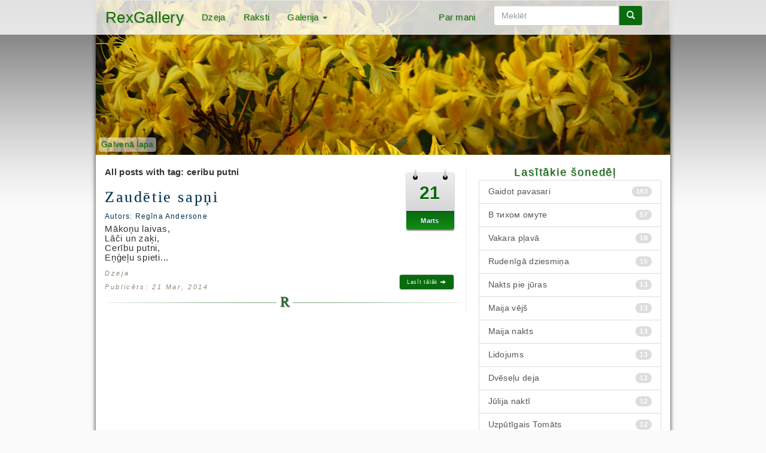

--- FILE ---
content_type: text/html; charset=UTF-8
request_url: http://www.rexgallery.co.uk/tag/ceribu-putni/
body_size: 4134
content:
<!DOCTYPE html>
<!--[if lt IE 7]>      <html class="no-js lt-ie9 lt-ie8 lt-ie7"> <![endif]-->
<!--[if IE 7]>         <html class="no-js lt-ie9 lt-ie8"> <![endif]-->
<!--[if IE 8]>         <html class="no-js lt-ie9"> <![endif]-->
<!--[if gt IE 8]><!--> <html class="no-js" lang="lv"> <!--<![endif]-->
<head>
<meta charset="utf-8">
<meta http-equiv="X-UA-Compatible" content="IE=edge,chrome=1" />
<title>RexGallery.co.uk Tag: ceribu putni</title> 
<meta name="description" content="Laipni lūgti lasīt manu dzeju, rakstus un galeriju." />
<meta name="keywords" content="rexgallery, regina andersone, Regīnas Andersones dzeja, fotoblogs, ceribu putni" />
<meta name="viewport" content="width=device-width,initial-scale=1,maximum-scale=1" />
<meta name="Robots" content="index, follow" />
<meta name="Revisit-After" content="3days" />
<meta name="Copyright" content="(C) 2014, Regīna Andersone, www.rexgallery.co.uk" />
<meta name="generator" content="Valerijs Tislers custom made CMS, www.vtislers.com" />
<link rel="icon" href="/favicon.ico" type="image/x-icon" />
<link rel="shortcut icon" href="/favicon.ico" type="image/x-icon" />
<link rel="stylesheet" href="/css/bootstrap-theme.css" />
<link rel="stylesheet" href="/css/main.css?v=1.0.7" />

<link rel="canonical" href="http://www.rexgallery.co.uk/tag/ceribu-putni/" />
<meta property="og:url" content="http://www.rexgallery.co.uk/tag/ceribu-putni/" />
<meta property="og:title" content="RexGallery.co.uk Tag: ceribu putni" />
<meta property="og:type" content="website" />
<meta property="og:locale" content="lv_LV" />
<meta property="og:image" content="http://www.rexgallery.co.uk/css/img/fb_1245574.jpg" />
<meta property="og:site_name" content="Regīnas Andersones peronīgais blogs" />
<meta property="og:description" content="Laipni lūgti lasīt manu dzeju, rakstus un galeriju." />

<style>
.page-header {background:url(/css/top/16.jpg) no-repeat top center;}
</style><script>
  (function(i,s,o,g,r,a,m){i['GoogleAnalyticsObject']=r;i[r]=i[r]||function(){
  (i[r].q=i[r].q||[]).push(arguments)},i[r].l=1*new Date();a=s.createElement(o),
  m=s.getElementsByTagName(o)[0];a.async=1;a.src=g;m.parentNode.insertBefore(a,m)
  })(window,document,'script','//www.google-analytics.com/analytics.js','ga');

  ga('create', 'UA-6550497-13', 'rexgallery.co.uk');
  ga('send', 'pageview');
</script>
</head>
<body>
<div class="navdiv">	
<nav id="nav_bar" class="navbar navbar-default " role="navigation">
<div class="container-fluid">
<div class="navbar-header">
<button type="button" class="navbar-toggle" data-toggle="collapse" data-target="#bs-example-navbar-collapse-1">
<span class="sr-only">Toggle navigation</span>
<span class="icon-bar"></span>
<span class="icon-bar"></span>
<span class="icon-bar"></span>
</button>

<a class="navbar-brand" href="/">RexGallery</a>
</div>

<div class="collapse navbar-collapse" id="bs-example-navbar-collapse-1">

<ul class="nav navbar-nav">
<li><a href="http://rexgallery.co.uk/dzeja/">Dzeja</a></li>
<li><a href="http://rexgallery.co.uk/raksti/">Raksti</a></li>
<li class="dropdown">
<a href="#" class="dropdown-toggle" data-toggle="dropdown">Galerija <b class="caret"></b></a>
<ul class="dropdown-menu">
<li><a href="http://rexgallery.co.uk/ainavas/">Ainavas</a></li>
<li><a href="http://rexgallery.co.uk/pilseta/">Pilsēta</a></li>
<li><a href="http://rexgallery.co.uk/daba/">Daba</a></li>
<li><a href="http://rexgallery.co.uk/cilveki/">Cilvēki</a></li>
<li><a href="http://rexgallery.co.uk/portreti/">Portreti</a></li>
<li><a href="http://rexgallery.co.uk/kreativs/">Kreatīvs</a></li>
<li><a href="http://rexgallery.co.uk/klusa-daba/">Klusā daba</a></li>
<li><a href="http://rexgallery.co.uk/kailfoto/">Kailfoto</a></li>
<li><a href="http://rexgallery.co.uk/dzivnieki/">Dzīvnieki</a></li>
</ul>
</li>
</ul>

<div class="col-sm-4 col-md-4 col-lg-4 pull-right">
	<form class="navbar-form" role="search" action='http://www.google.com/search' method='get'>
	     <div class="input-group">
	     <input type="text" class="form-control" placeholder="Meklēt" name="query" id="m"><input type="hidden" name="sitesearch" value="www.rexgallery.co.uk">
	     <div class="input-group-btn">
	     <button class="btn btn-default" type="submit"><i class="glyphicon glyphicon-search"></i></button>
	     </div>
	     </div>
	  </form>
</div>
<ul class="nav navbar-nav navbar-right">
<li><a href="/ra/">Par mani</a></li>
</ul>
</div><!-- /.navbar-collapse -->
</div><!-- /.container-fluid -->
</nav>	
</div>
<div class="page">
<header id="header" class="page-header">	
<div class="breadcrumbs-head"><ol class="breadcrumb">

<li><a href="/">Galvenā lapa</a></li>

</ol>
</div>
</header>
<div class="container">
        	<div class="post"><b>All posts with tag: ceribu putni</b><p class="calendar">21 <em>Marts</em></p>
            <a href="/dzeja/84-zaudetie-sapni.html">
              <h1>
                Zaudētie sapņi
              </h1>
            </a>
            <div class="meta">Autors: <span>Regīna Andersone</span></div>
              <div class="body">	              
              <p>Mākoņu laivas,<br />
Lāči un zaķi, <br />
Cerību putni, <br />
Eņģeļu spieti...
              <span style="position:absolute;right:5px;bottom:5px;display: block;">
              <a href="/dzeja/84-zaudetie-sapni.html" class="btn btn-default" role="button" title="Zaudētie sapņi">Lasīt tālāk 
              <span class="glyphicon glyphicon-arrow-right"></span></a>
              </span>
				</p>
              <cat>Dzeja</cat>
              <date>Publicēts: 21 Mar, 2014</date>
            </div>
            <div class='line' style='clear:both'></div></div><div class="navi">

		<div class="naviheader">Lasītākie šonedēļ</div>
    <div class="list-group most">
<a href="/dzeja/57-gaidot-pavasari.html" class="list-group-item" title="Gaidot pavasari"><span class="badge">183</span>Gaidot pavasari</a>
<a href="/dzeja/98--.html" class="list-group-item" title="В тихом омуте"><span class="badge">57</span>В тихом омуте</a>
<a href="/dzeja/116-vakara-plava.html" class="list-group-item" title="Vakara pļavā"><span class="badge">18</span>Vakara pļavā</a>
<a href="/dzeja/142-rudeniga-dziesmina.html" class="list-group-item" title="Rudenīgā dziesmiņa"><span class="badge">15</span>Rudenīgā dziesmiņa</a>
<a href="/dzeja/123-nakts-pie-juras.html" class="list-group-item" title="Nakts pie jūras"><span class="badge">13</span>Nakts pie jūras</a>
<a href="/dzeja/166-maija-vejs.html" class="list-group-item" title="Maija vējš"><span class="badge">13</span>Maija vējš</a>
<a href="/dzeja/122-maija-nakts.html" class="list-group-item" title="Maija nakts"><span class="badge">13</span>Maija nakts</a>
<a href="/dzeja/72-lidojums.html" class="list-group-item" title="Lidojums"><span class="badge">13</span>Lidojums</a>
<a href="/dzeja/65-dveselu-deja.html" class="list-group-item" title="Dvēseļu deja"><span class="badge">12</span>Dvēseļu deja</a>
<a href="/dzeja/188-julija-nakti.html" class="list-group-item" title="Jūlija naktī"><span class="badge">12</span>Jūlija naktī</a>
<a href="/raksti/109-uzputigais-tomats.html" class="list-group-item" title="Uzpūtīgais Tomāts"><span class="badge">12</span>Uzpūtīgais Tomāts</a>
<a href="/dzeja/60-vajag-.html" class="list-group-item" title="Vajag..."><span class="badge">12</span>Vajag...</a>
<a href="/dzeja/141-man-sodien-gribas-rozei-but.html" class="list-group-item" title="Man šodien gribas rozei būt"><span class="badge">12</span>Man šodien gribas rozei būt</a>
<a href="/dzeja/191-vasaras-nakts.html" class="list-group-item" title="Vasaras nakts"><span class="badge">12</span>Vasaras nakts</a>
 </div>

		<div class="naviheader">Pēdējie komentāri</div>
    <div class="list-group most">
<a href="/dzeja/57-gaidot-pavasari.html#commentdiv" class="list-group-item" title="Gaidot pavasari">
			<div class="media recent">
			<img class="media-object pull-left" src="/foto/u/19.jpg" alt=" ">
			<div class="media-body">
			<h4 class="media-heading">Valērijs Tislers</h4>
			Skaisti
			</div>
			</div>
			</a>
<a href="/dzeja/57-gaidot-pavasari.html#commentdiv" class="list-group-item" title="Gaidot pavasari">
			<div class="media recent">
			<img class="media-object pull-left" src="/foto/u/59.jpg" alt=" ">
			<div class="media-body">
			<h4 class="media-heading">Līga Zante</h4>
			Loti aizraujos dzejolis par pavasari,kautgan ara pirma...
			</div>
			</div>
			</a>
<a href="/dzeja/193-asni.html#commentdiv" class="list-group-item" title="Asni">
			<div class="media recent">
			<img class="media-object pull-left" src="/foto/u/38.jpg" alt=" ">
			<div class="media-body">
			<h4 class="media-heading">Raitis Andersons</h4>
			Jauks dzejolis,būsim kā šie spītīgie asni (:...
			</div>
			</div>
			</a>
<a href="/dzeja/106-si-diena.html#commentdiv" class="list-group-item" title="Šī diena">
			<div class="media recent">
			<img class="media-object pull-left" src="/foto/u/64.jpg" alt=" ">
			<div class="media-body">
			<h4 class="media-heading">Elita Zariņa</h4>
			Jauki, īsti kā pavasarī.
			</div>
			</div>
			</a>
<a href="/dzeja/65-dveselu-deja.html#commentdiv" class="list-group-item" title="Dvēseļu deja">
			<div class="media recent">
			<img class="media-object pull-left" src="/foto/u/34.jpg" alt=" ">
			<div class="media-body">
			<h4 class="media-heading">Regīna Andersone</h4>
			Sapņos aizgājušie bieži mēdz būt dzīvi, un...
			</div>
			</div>
			</a>
<a href="/dzeja/65-dveselu-deja.html#commentdiv" class="list-group-item" title="Dvēseļu deja">
			<div class="media recent">
			<img class="media-object pull-left" src="/foto/u/47.jpg" alt=" ">
			<div class="media-body">
			<h4 class="media-heading">Ilze Mērfija (Lepere)</h4>
			Šonakt ar mani dejoja vectēva dvēsele... Viņš...
			</div>
			</div>
			</a>
<a href="/dzeja/173-sniegpulkstenis.html#commentdiv" class="list-group-item" title="Sniegpulkstenis">
			<div class="media recent">
			<img class="media-object pull-left" src="/foto/u/47.jpg" alt=" ">
			<div class="media-body">
			<h4 class="media-heading">Ilze Mērfija (Lepere)</h4>
			Mežā sniegpulksteņi piesaulē zied un priecē mūs.
			</div>
			</div>
			</a>
<a href="/dzeja/184-bekot.html#commentdiv" class="list-group-item" title="Bekot">
			<div class="media recent">
			<img class="media-object pull-left" src="/foto/u/34.jpg" alt=" ">
			<div class="media-body">
			<h4 class="media-heading">Regīna Andersone</h4>
			Pie mums te, Skotijā, papardēs var krist...
			</div>
			</div>
			</a>
<a href="/dzeja/184-bekot.html#commentdiv" class="list-group-item" title="Bekot">
			<div class="media recent">
			<img class="media-object pull-left" src="/foto/u/39.jpg" alt=" ">
			<div class="media-body">
			<h4 class="media-heading">***Agnese Kalniņa***</h4>
			Nezin kā tur pie jums Skotijā, Latvijā...
			</div>
			</div>
			</a>
<a href="/dzeja/185-attalums.html#commentdiv" class="list-group-item" title="Attālums">
			<div class="media recent">
			<img class="media-object pull-left" src="/foto/u/34.jpg" alt=" ">
			<div class="media-body">
			<h4 class="media-heading">Regīna Andersone</h4>
			Man tāds prieks, Agnes, ka tu lasi...:)...
			</div>
			</div>
			</a>
<a href="/dzeja/185-attalums.html#commentdiv" class="list-group-item" title="Attālums">
			<div class="media recent">
			<img class="media-object pull-left" src="/foto/u/39.jpg" alt=" ">
			<div class="media-body">
			<h4 class="media-heading">***Agnese Kalniņa***</h4>
			Skaists dzejolis... ,kas pierāda, ka teleportācija patiešām...
			</div>
			</div>
			</a>
<a href="/raksti/181-vistiraka-patiesiba.html#commentdiv" class="list-group-item" title="Vistīrākā patiesība">
			<div class="media recent">
			<img class="media-object pull-left" src="/foto/u/19.jpg" alt=" ">
			<div class="media-body">
			<h4 class="media-heading">Valērijs Tislers</h4>
			Smuki, man patika
			</div>
			</div>
			</a>
 </div><div class='line'></div>
<a style="font-size: 17px" class="tag_cloud" href="/tag/melodija/" title="'melodija' returned a count of 2">melodija</a>
<a style="font-size: 13px" class="tag_cloud" href="/tag/makonu-aitas/" title="'mākoņu aitas' returned a count of 1">mākoņu aitas</a>
<a style="font-size: 13px" class="tag_cloud" href="/tag/zirnisi/" title="'zirnīši' returned a count of 1">zirnīši</a>
<a style="font-size: 10px" class="tag_cloud" href="/tag/latvija/" title="'latvija' returned a count of 0">latvija</a>
<a style="font-size: 13px" class="tag_cloud" href="/tag/lauku-maja/" title="'lauku māja' returned a count of 1">lauku māja</a>
<a style="font-size: 17px" class="tag_cloud" href="/tag/benini/" title="'bēniņi' returned a count of 2">bēniņi</a>
<a style="font-size: 13px" class="tag_cloud" href="/tag/taifuni/" title="'taifūni' returned a count of 1">taifūni</a>
<a style="font-size: 13px" class="tag_cloud" href="/tag/pavediens/" title="'pavediens' returned a count of 1">pavediens</a>
<a style="font-size: 25px" class="tag_cloud" href="/tag/nakts/" title="'nakts' returned a count of 4">nakts</a>
<a style="font-size: 13px" class="tag_cloud" href="/tag/izsalkums/" title="'izsalkums' returned a count of 1">izsalkums</a>
<a style="font-size: 13px" class="tag_cloud" href="/tag/naktsvijoles/" title="'naktsvijoles' returned a count of 1">naktsvijoles</a>
<a style="font-size: 17px" class="tag_cloud" href="/tag/narcises/" title="'narcises' returned a count of 2">narcises</a>
<a style="font-size: 13px" class="tag_cloud" href="/tag/burviba/" title="'burvība' returned a count of 1">burvība</a>
<a style="font-size: 25px" class="tag_cloud" href="/tag/sparni/" title="'spārni' returned a count of 4">spārni</a>
<a style="font-size: 13px" class="tag_cloud" href="/tag/galvas/" title="'galvas' returned a count of 1">galvas</a>
<a style="font-size: 17px" class="tag_cloud" href="/tag/ziemeli/" title="'ziemeļi' returned a count of 2">ziemeļi</a>
<a style="font-size: 21px" class="tag_cloud" href="/tag/kalni/" title="'kalni' returned a count of 3">kalni</a>
<a style="font-size: 13px" class="tag_cloud" href="/tag/valsis/" title="'valsis' returned a count of 1">valsis</a>
<a style="font-size: 17px" class="tag_cloud" href="/tag/sekla/" title="'sēkla' returned a count of 2">sēkla</a>
<a style="font-size: 13px" class="tag_cloud" href="/tag/intrigas/" title="'intrigas' returned a count of 1">intrigas</a>
</div>      
<div style='clear:both'></div>
<footer>

<div class="left">Created by <a href='http://www.vtislers.com' target='_blank'>Valerijs Tislers</a> | <a href='http://www.vtislers.com' target='_blank'>Responsive design</a>.<br>Custom made private photo blog system.</div>

<div class="right">Bez autora atļaujas pārpublicēt aizliegts.<br> Autortiesības © 2014-2021 <a href='https://www.facebook.com/regina.andersone'>Regīna Andersone</a>. </div></footer>
</div>
<div id="gototop1"><div class="gototop2"><div id="gototop"></div></div></div> 
<script src="//ajax.googleapis.com/ajax/libs/jquery/1.10.1/jquery.min.js"></script>
<script>window.jQuery || document.write('<script src="/js/jquery.min.js"><\/script>')</script>
<script src="/js/modernizr-2.6.2.min.js"></script> 
<script src="//netdna.bootstrapcdn.com/bootstrap/3.1.0/js/bootstrap.min.js"></script>
<script type="text/javascript" charset="utf-8" src="/js/tilesgallery.js"></script> 
<script type="text/javascript" charset="utf-8" src="/js/main.js"></script> 
</body>
</head>

--- FILE ---
content_type: text/css
request_url: http://www.rexgallery.co.uk/css/main.css?v=1.0.7
body_size: 6466
content:
/* ==========================================================================
   HTML5 Boilerplate styles - h5bp.com (generated via initializr.com)
   ========================================================================== */
/* HTML5 display-role reset for older browsers */
article, aside, details, figcaption, figure,footer, header, hgroup, menu, nav, section {display: block;}
img,fieldset{border:0;}
img{max-width:98%;height:auto;}
.ie8 img{width:auto;height:auto;}
article,aside,details,figcaption,figure,footer,header,hgroup,menu,nav,section{display:block;}
body {font-family:Verdana,Geneva,Helvetica,Arial,sans-serif; font-size:15px;line-height: 1.1em;letter-spacing: 0.02em;min-height:100%;overflow-x:hidden;top:0;position:relative;margin:auto;background:#fafafa url(/css/img/bg-x.jpg) repeat-x top center;}
::-moz-selection {background: #ccc;text-shadow: none;}
::selection {background: #ccc;text-shadow: none;}
hr {display: block;height: 1px;border: 0;border-top: 1px solid #ccc;margin: 1em 0;padding: 0;}
img {vertical-align: middle;}
fieldset {border: 0;margin: 0;padding: 0;}
textarea {resize: vertical;}
.chromeframe {margin: 0.2em 0;background: #ccc;color: #000;padding: 0.2em 0;}
/*====== zonde css =======*/
* { margin: 0, padding: 0 }
.container:before, .container:after {    display:table;    content:"";    zoom:1 /* ie fix */;}.container:after { clear:both;}

.page{max-width:960px;width: 100%;padding:0;margin:0 auto;
	background:#fff;
    border:0px solid #fff;margin-bottom:15px;
    box-shadow:0px 2px 7px #292929;
    -moz-box-shadow: 0px 2px 7px #292929;
    -webkit-box-shadow: 0px 2px 7px #292929;
    -webkit-border-bottom-right-radius:8px;
    -webkit-border-bottom-left-radius:8px;
    -moz-border-radius-bottomright:8px;
    -moz-border-radius-bottomleft:8px;
    border-bottom-right-radius:8px;
    border-bottom-left-radius:8px; 
}
 
.page-header {height:260px;margin-top: 0;background:url(/css/img/bg_960.jpg) no-repeat top center;}
header,footer{margin:0;padding:0;border:0;position:relative;}
footer {
	font-size:.8em;
	padding:10px;
	padding-top:10px;
    -webkit-border-bottom-right-radius:8px;
    -webkit-border-bottom-left-radius:8px;
    -moz-border-radius-bottomright:8px;
    -moz-border-radius-bottomleft:8px;
    border-bottom-right-radius:8px;
    border-bottom-left-radius:8px;
    position:relative;
}
.left,.right{float:left;display:inline-block;width:50%;height:auto;clear:none;margin-bottom:15px;}
.right{text-align:right;float:right;}
.navdiv{position:fixed;top:0;left:0;width:100%;z-index:1000;}
.navbar{border-radius: 0px !important;max-width:960px;width: 100%;padding:0;margin:0 auto;background:transparent;}
.breadcrumbs-head{position:absolute;left:5px;bottom:5px;}
.breadcrumb{margin:0;padding:4px;background-color: rgba(255, 255, 255, 0.5);font-size:.9em;text-shadow: 1px 1px rgba(60,60,60,0.2);}
@media (min-width: 768px) {.navdiv{background-color: rgba(255, 255, 255, 0.8);}}

.blog-main{min-width:250px;width:70%;float:left;}
.blog-sidebar{min-width:250px;width:30%;float:right;}

div#gototop1{position:fixed;}
#gototop1{display: none;  bottom:0;z-index:3030;width:100%;margin:0 auto;}
.gototop2{max-width:960px;width: 100%;position:relative;margin:0 auto;display:block;}
#gototop{
position:absolute;right:5px;bottom:5px;width:39px;height:39px;
background-image:url('/css/img/scroll.png');
background-position:left top;top:-45px;cursor:pointer;
}
#gototop:hover{background-position:-39px top;}







.navi{display: block;height:auto;min-width:250px;width:35%;float:right;position:relative;padding-left:5px;padding-bottom:15px;clear:right;}
.post{display: block;float:left;clear:left;min-width:250px;width:65%;border-right: 1px solid rgba(9,107,13,0.1);padding-right:15px;}
.post .body:after{clear:both}
.post-date {background-color:#ee9500;color:#003352;float:right;position:relative;padding:45px 5px 0px;margin-left:10px;width:65px;-moz-border-radius:5px;-webkit-border-radius:5px;-khtml-border-radius:5px;border-radius:5px;} 
.post-date .post-month {text-transform: uppercase;font-size:25px;}
.post-date .post-day {font-size:45px;line-height:45px;position:absolute; left:5px; top:0px;}
.post-date .post-year {display:block;position:absolute; right:-5px; top:15px;	-webkit-transform: rotate(-90deg);-moz-transform: rotate(-90deg);}
.post h1{color: #003352;font-size: 26px;text-shadow: 1px 1px rgba(60,60,60,0.2);letter-spacing: 0.1em;}
.post h1 span{display: block;margin-top: 0.5em;font-size: 17px;font-weight: normal;letter-spacing: 0em;text-shadow: none;}
.post .meta{color: #003352;font-size: 12px;letter-spacing: 0.1em;border-bottom: 1px solid rgba(69,54,37,0.02);padding-bottom: 0.3em;}
.post .meta span{text-transform: capitalize;font-style: normal;color: #003352;}
.post .meta span a{color: #003352;}
.post .body {position:relative;letter-spacing: .05em;}
.post .body p{padding-bottom:0;padding-top:0;}
.post .body .btn{ font-size:0.6em;}
.body .img{margin:0 auto;border:0;border-radius:3px;box-shadow:1px 1px 3px rgba(0,0,0,0.2);margin-bottom:5px;}
.post cat{clear:left;color: rgba(69,54,37,0.6);font-size: 0.70em;font-style: italic;letter-spacing: 0.25em;display: block;float:left;padding-bottom: 0.2em;margin-bottom: 0.5em;}			
.post date{clear:left;color: rgba(69,54,37,0.6);font-size: 0.70em;font-style: italic;letter-spacing: 0.25em;display: block;padding-bottom: 0.2em;margin-bottom: 0.5em;}			
.post .source{display:block;clear:left;color: rgba(69,54,37,0.6);font-size: 0.70em;font-style: italic;letter-spacing: 0.25em;display: block;float:left;padding-top: 0.5em;margin-bottom: 0.5em;}			
.thumbnail{height:160px;width:auto;background-color:#fff;border-radius:5px;padding:2px;box-shadow:1px 1px 6px rgba(0,0,0,0.15);float:left;margin:5px 10px 5px 5px}	
#broadcast {height: 100px;}
.searchform{min-height:20px;padding:10px;margin-top:15px;margin-bottom:10px;}
.searchform:before,.searchform:after{display:table;content:\"\"}
.searchform:after{clear:both}
.searchform input[type=\"search\"]{float:left;width:68%;margin-bottom:0}
.searchform input[type=\"submit\"]{width:28%;padding:6px 6px;float:right}
.naviheader{color:#096b0d;text-align:center;font-size: 1.2em;letter-spacing: 0.1em;text-shadow: 1px 1px 1px rgba(255,255,255,0.3);text-shadow:1px 1px #999}
.centered,.center{text-align:center}
.banner{display:block;padding:0 0 15px 15px;text-align:center;width:100%}
.panel{background-color:#f5f5f5;}
.cat{line-height:30px;font-size: 1.2em;padding:0px;list-style:none;color:#003352;text-align:center;width:100%;}
.most{line-height:18px;margin:5px 0;font-size: 0.9em;padding:0 0 15px 15px;color:#003352;}
.line{margin:5px; width: 100%; height: 24px; background: url(/css/img/hr.png) no-repeat top center; border:none;clear:both;}
.tagdiv{display:block;height:auto;position:relative;	right:5px;bottom:5px;width:100%;clear:both;}
.tags{
	margin:0;
	padding:0;
	position:absolute;
	right:20px;
	bottom:-10px;
	list-style:none;
	}	
.tags li, .tags a{
	float:left;
	height:20px;
	line-height:20px;
	position:relative;
	font-size:10px;
	margin-top:2px;
	}	
.tags a{
	opacity: .2; 
	margin-left:14px;
	padding:0 10px 0 10px;
	background:#096b0d;
	color:#fff;
	text-decoration:none;
	-moz-border-radius-bottomright:4px;
	-webkit-border-bottom-right-radius:4px;	
	border-bottom-right-radius:4px;
	-moz-border-radius-topright:4px;
	-webkit-border-top-right-radius:4px;	
	border-top-right-radius:4px;	
	}	
.tags a:before{
	content:"";
	float:left;
	position:absolute;
	top:0;
	left:-10px;
	width:0;
	height:0;
	border-color:transparent #096b0d transparent transparent;
	border-style:solid;
	border-width:10px 10px 10px 0;		
	}	
.tags a:after{
	content:"";
	position:absolute;
	top:8px;
	left:0;
	float:left;
	width:4px;
	height:4px;
	-moz-border-radius:2px;
	-webkit-border-radius:2px;
	border-radius:2px;
	background:#fff;
	-moz-box-shadow:-1px -1px 2px #004977;
	-webkit-box-shadow:-1px -1px 2px #004977;
	box-shadow:-1px -1px 2px #004977;
	}		

.tags a:hover{background:#ccc;opacity: 1; }	
.tags a:hover:before{border-color:transparent #ccc transparent transparent;}

.reply{margin-left:60px;}
.media{padding-top:5px;border-top:1px solid #eee;}
.comment,.recent{border-top:0;}
.recent{font-size:0.75em;padding-top:0;}
.media-heading{font-weight: bold;}
.media-heading .date{font-weight: normal;font-size:11px;}
.media-object,.commentbox,#pievienot_komentaru, .iziet{-moz-border-radius:5px;-webkit-border-radius:5px;-khtml-border-radius:5px;border-radius:5px;border: 1px solid #ddd;}
#loginform small{font-size:11px;clear:both;}
.logintext{clear:both;display:inline-block;width: auto;margin:10px 5px 8px 0; }
.loginbtn{
	display:inline-block;width: auto;border:1px;cursor:pointer;
	box-shadow:0px 1px 3px #292929;
    -moz-box-shadow: 0px 1px 3px #292929;
    -webkit-box-shadow: 0px 1px 3px #292929;
    padding:3px;
    margin:0 5px 8px;   
}
#pievienot_komentaru, .iziet{padding:3px 10px;background:#096b0d;font-size:0.75em;color:#fff;float:right;clear:both;margin:2px;cursor:pointer;}
.commentbox{width: 100%;height:60px;display:block;}
.paginationdiv{width:100%;margin: 0 auto;text-align: center;}

@media (max-width: 360px) {
	.loginbtn,.logintext{float:left;display:block;clear:left;}
	.media-object{display:none;width:0;}
	.reply{margin-left:30px;}
	.banner{display:block;padding:15px 0 20px 0;text-align:center;width:100%}	
}

@media (max-width: 980px) {
	.post,.navi{min-width:250px;width:100%;float:none;display:block;border:0;padding:0;padding-bottom:5px;margin:10px auto;}
	.navbar{background-color: rgba(255, 255, 255, 0.95);}
	.most{padding:0;}
	.tagdiv .tags{display:none;}
}
@media (max-width: 600px) {
	.thumbnail,.left,.right{width:100%;height:auto;clear:both;margin:0;}
	.calendar{display:none;}
	.right{text-align:left;}
	.prevnextpage a{display:none;}
}







/* Pure CSS Calendar Icon */

.calendar{
	margin:0.25em 5px 5px 5px;
	padding-top:5px;
	float:right;
	width:80px;
	background:#ededef;
	background: -webkit-gradient(linear, left top, left bottom, from(#ededef), to(#ccc)); 
	background: -moz-linear-gradient(top,  #ededef,  #ccc); 
	font:bold 30px/60px Arial Black, Arial, Helvetica, sans-serif;
	text-align:center;
	color:#096b0d;
	text-shadow:#fff 0 1px 0;	
	-moz-border-radius:3px;
	-webkit-border-radius:3px;
	border-radius:3px;	
	position:relative;
	-moz-box-shadow:0 2px 2px #888;
	-webkit-box-shadow:0 2px 2px #888;
	box-shadow:0 2px 2px #888;
	}
.calendar em{
	display:block;
	font:normal bold 11px/30px Arial, Helvetica, sans-serif;
	color:#fff;
	text-shadow:#00365a 0 -1px 0;	
	background:#096b0d;
	background:-webkit-gradient(linear, left top, left bottom, from(#096b0d), to(#148c19)); 
	background:-moz-linear-gradient(top,  #096b0d,  #148c19); 
	-moz-border-radius-bottomright:3px;
	-webkit-border-bottom-right-radius:3px;	
	border-bottom-right-radius:3px;
	-moz-border-radius-bottomleft:3px;
	-webkit-border-bottom-left-radius:3px;	
	border-bottom-left-radius:3px;	
	border-top:1px solid #00365a;
	}	
.calendar:before, .calendar:after{
	content:'';
	float:left;
	position:absolute;
	top:5px;	
	width:8px;
	height:8px;
	background:#111;
	z-index:1;
	-moz-border-radius:10px;
	-webkit-border-radius:10px;
	border-radius:10px;
	-moz-box-shadow:0 1px 1px #fff;
	-webkit-box-shadow:0 1px 1px #fff;
	box-shadow:0 1px 1px #fff;
	}
.calendar:before{left:11px;}	
.calendar:after{right:11px;}	
.calendar em:before, .calendar em:after{
	content:'';
	float:left;
	position:absolute;
	top:-5px;	
	width:4px;
	height:14px;
	background:#dadada;
	background:-webkit-gradient(linear, left top, left bottom, from(#f1f1f1), to(#aaa)); 
	background:-moz-linear-gradient(top,  #f1f1f1,  #aaa); 
	z-index:2;
	-moz-border-radius:2px;
	-webkit-border-radius:2px;
	border-radius:2px;
	}
.calendar em:before{left:13px;}	
.calendar em:after{right:13px;}	



.albums { position: relative;margin-left:0px;display:block;clear:both;}
.album { position: relative; z-index: 0; float:left; margin:25px; margin-bottom:45px}
#albumimages{margin-bottom:100px;}
 
/* Image styles */
.album img { width:250px; height:257px; vertical-align: bottom; border: 15px solid #fff; border-radius: 3px;
	-webkit-box-sizing: border-box;
	-moz-box-sizing: border-box;
	box-sizing: border-box;
	-webkit-box-shadow: 0 1px 4px rgba(0, 0, 0, 0.4);
	-moz-box-shadow: 0 1px 4px rgba(0, 0, 0, 0.4);
	box-shadow: 0 1px 4px rgba(0, 0, 0, 0.4);
	border-bottom:17px solid #fff;
}

 
/* Stacks creted by the use of generated content */
.album:before, .album:after { content: ""; border-radius: 3px; width: 250px; height: 257px; position: absolute; border: 15px solid #fff; left: 0;
    -webkit-box-sizing: border-box;
    -moz-box-sizing: border-box;
    box-sizing: border-box;
    -webkit-box-shadow: 0 1px 4px rgba(0, 0, 0, 0.4);
    -moz-box-shadow: 0 1px 4px rgba(0, 0, 0, 0.4);
    box-shadow: 0 1px 4px rgba(0, 0, 0, 0.4);
    -webkit-transition: 0.3s all ease-out;
    -moz-transition: 0.3s all ease-out;
    transition: 0.3s all ease-out;
}
.album span { text-align: center;font-size: 12px; font-weight: bold; position: absolute; top: 241px; color: #666; left: 10px; max-width:90px; white-space: nowrap;overflow: hidden;text-overflow: ellipsis;font-weight:normal}
.album:before { top: 4px; z-index: -10; }
.album:after { top: 8px; z-index: -20; }

.album.twisted:before {
    -webkit-transform: rotate(10deg);
    -moz-transform: rotate(10deg);
    transform: rotate(10deg);
}   
.album.twisted:after {
    -webkit-transform: rotate(-4deg);
    -moz-transform: rotate(-4deg);
    transform: rotate(-4deg);
}
.album:hover:before, .album:hover:after {
    -webkit-transform: rotate(0deg);
    -moz-transform: rotate(0deg);
    transform: rotate(0deg);
}






/*
 * Gallery section	
 *	
*/
#gallery{position:relative;clear:both;width:100%;}
#gallery .caption {
	background: rgb(0,0,0);	
	background: rgba(0,0,0,.6);	
	text-align: center;
	display:none;
}
#gallery .caption p {
	color: #fff;
	text-align: center;
	padding: 5px;
	font-family: 'Roboto', sans-serif;
}
#gallery .tile .zoom {
	font-size: 17px;
	color: #fff;
	display: block;
	position: absolute;
	top: -50px;
	left: 50%;
	margin: -12px 0 0 -12px;
	-moz-transition: top .5s;
	-o-transition: top .5s;
	-webkit-transition: top .5s;
	transition: top .5s;
}
#gallery .tile:hover .zoom {
	top:50%;
}
#gallery .tile img {
	-moz-transition: -moz-transform .5s,  opacity .5s;
	-o-transition: -o-transform .5s, opacity .5s;
	-webkit-transition: -webkit-transform .5s,  opacity .5s;
	transition: transform .5s,  opacity .5s;
}
#gallery .tile:hover img {
	-moz-transform: scale(1.2);
	-ms-transform: scale(1.2);
	-o-transform: scale(1.2);
	-webkit-transform: scale(1.2);
	transform: scale(1.2);
}

/* Effect Slide */
#gallery .effect-slide {
	-moz-transform: translateY(50px);
	-ms-transform: translateY(50px);
	-o-transform: translateY(50px);
	-webkit-transform: translateY(50px);
	transform: translateY(50px);
	-moz-animation: effect-slide 0.8s ease forwards;
	-o-animation: effect-slide 0.8s ease forwards;
	-webkit-animation: effect-slide 0.8s ease forwards;
	animation: effect-slide 0.8s ease forwards;
}
#gallery .effect-slide:nth-child(odd) {
	-moz-animation-duration: 0.6s;
	-o-animation-duration: 0.6s;
	-webkit-animation-duration: 0.6s;
	animation-duration: 0.6s;
}

@-webkit-keyframes effect-slide {
  to { -webkit-transform: translateY(0); }
}
@-moz-keyframes effect-slide {
  to { -moz-transform: translateY(0); }
}
@keyframes effect-slide {
  to { transform: translateY(0); }
}





#gallery .already-visible {
	-moz-transform: translateY(0);
	-ms-transform: translateY(0);
	-o-transform: translateY(0);
	-webkit-transform: translateY(0);
	transform: translateY(0);
	-moz-animation: none;
	-o-animation: none;
	-webkit-animation: none;
	animation: none;
}
#gallery .tile {
	float:left;
	margin:0px;
}
.ftg-loading-panel {
	position:fixed;
	top:10px;
	right:10px;
	background:#fff url(/css/ajax-loader.gif) no-repeat;
	width:40px;
	height:40px;
	padding:4px;
	border-radius:5px;
	z-index:1000;
}
.ftg-loading-panel p {
	display:none;
}

#gallery .tile .ftg-social {
	display: none;
	position: absolute;
	bottom: 10px;
	right:10px;
}
#gallery .tile:hover .ftg-social {
	display: block;
}
#gallery .tile .ftg-social a {
	color: #fff;
	font-size: 18px;
	width:26px;
	height: 26px;	
}
#gallery .tile:hover .ftg-social a:hover {
	color: #90b4ff;
	text-decoration: none;
}



/*
 * end gallery section	
*/


/* ==========================================================================
   Media Queries
   ========================================================================== */

@media only screen and (min-width: 35em) {

}

@media (min-width: 1200px) {
    .container {
        width: 960px;
    }
}

@media print,
       (-o-min-device-pixel-ratio: 5/4),
       (-webkit-min-device-pixel-ratio: 1.25) {

}

/* ==========================================================================
   Helper classes
   ========================================================================== */




.clearfix:before,
.clearfix:after {
    content: " ";
    display: table;
}

.clearfix:after {
    clear: both;
}

.clearfix {
    *zoom: 1;
}

/* ==========================================================================
   Print styles
   ========================================================================== */

@media print {
	header,footer,.navi,.noprint{width:0;height:0;display: none; }
	.post{width:100%;border:0;padding:20px;}
    * {
        background: transparent !important;
        color: #000 !important; /* Black prints faster: h5bp.com/s */
        box-shadow: none !important;
        text-shadow: none !important;
    }

    a,
    a:visited {
        text-decoration: underline;
    }

    abbr[title]:after {
        content: " (" attr(title) ")";
    }

    /*
     * Don't show links for images, or javascript/internal links
     */

    .ir a:after,
    a[href^="javascript:"]:after,
    a[href^="#"]:after {
        content: "";
    }

    pre,
    blockquote {
        border: 1px solid #999;
        page-break-inside: avoid;
    }

    thead {
        display: table-header-group; /* h5bp.com/t */
    }

    tr,
    img {
        page-break-inside: avoid;
    }

    img {
        max-width: 100% !important;
    }

    @page {
        margin: 0.5cm;
    }

    p,
    h2,
    h3 {
        orphans: 3;
        widows: 3;
    }

    h2,
    h3 {
        page-break-after: avoid;
    }
}


/*magnific*/
/* Magnific Popup CSS */
.mfp-bg {
  top: 0;
  left: 0;
  width: 100%;
  height: 100%;
  z-index: 1042;
  overflow: hidden;
  position: fixed;
  background: #0b0b0b;
  opacity: 0.8;
  filter: alpha(opacity=80); }

.mfp-wrap {
  top: 0;
  left: 0;
  width: 100%;
  height: 100%;
  z-index: 1043;
  position: fixed;
  outline: none !important;
  -webkit-backface-visibility: hidden; }

.mfp-container {
  text-align: center;
  position: absolute;
  width: 100%;
  height: 100%;
  left: 0;
  top: 0;
  padding: 0 8px;
  -webkit-box-sizing: border-box;
  -moz-box-sizing: border-box;
  box-sizing: border-box; }

.mfp-container:before {
  content: '';
  display: inline-block;
  height: 100%;
  vertical-align: middle; }

.mfp-align-top .mfp-container:before {
  display: none; }

.mfp-content {
  position: relative;
  display: inline-block;
  vertical-align: middle;
  margin: 0 auto;
  text-align: left;
  z-index: 1045; }

.mfp-inline-holder .mfp-content, .mfp-ajax-holder .mfp-content {
  width: 100%;
  cursor: auto; }

.mfp-ajax-cur {
  cursor: progress; }

.mfp-zoom-out-cur, .mfp-zoom-out-cur .mfp-image-holder .mfp-close {
  cursor: -moz-zoom-out;
  cursor: -webkit-zoom-out;
  cursor: zoom-out; }

.mfp-zoom {
  cursor: pointer;
  cursor: -webkit-zoom-in;
  cursor: -moz-zoom-in;
  cursor: zoom-in; }

.mfp-auto-cursor .mfp-content {
  cursor: auto; }

.mfp-close, .mfp-arrow, .mfp-preloader, .mfp-counter {
  -webkit-user-select: none;
  -moz-user-select: none;
  user-select: none; }

.mfp-loading.mfp-figure {
  display: none; }

.mfp-hide {
  display: none !important; }

.mfp-preloader {
  color: #cccccc;
  position: absolute;
  top: 50%;
  width: auto;
  text-align: center;
  margin-top: -0.8em;
  left: 8px;
  right: 8px;
  z-index: 1044; }
  .mfp-preloader a {
    color: #cccccc; }
    .mfp-preloader a:hover {
      color: white; }

.mfp-s-ready .mfp-preloader {
  display: none; }

.mfp-s-error .mfp-content {
  display: none; }

button.mfp-close, button.mfp-arrow {
  overflow: visible;
  cursor: pointer;
  background: transparent;
  border: 0;
  -webkit-appearance: none;
  display: block;
  outline: none;
  padding: 0;
  z-index: 1046;
  -webkit-box-shadow: none;
  box-shadow: none; }
button::-moz-focus-inner {
  padding: 0;
  border: 0; }

.mfp-close {
  width: 44px;
  height: 44px;
  line-height: 44px;
  position: absolute;
  right: 0;
  top: 0;
  text-decoration: none;
  text-align: center;
  opacity: 0.65;
  padding: 0 0 18px 10px;
  color: white;
  font-style: normal;
  font-size: 28px;
  font-family: Arial, Baskerville, monospace; }
  .mfp-close:hover, .mfp-close:focus {
    opacity: 1; }
  .mfp-close:active {
    top: 1px; }

.mfp-close-btn-in .mfp-close {
  color: #333333; }

.mfp-image-holder .mfp-close, .mfp-iframe-holder .mfp-close {
  color: white;
  right: -6px;
  text-align: right;
  padding-right: 6px;
  width: 100%; }

.mfp-counter {
  position: absolute;
  top: 0;
  right: 0;
  color: #cccccc;
  font-size: 12px;
  line-height: 18px; }

.mfp-arrow {
  position: absolute;
  opacity: 0.65;
  margin: 0;
  top: 50%;
  margin-top: -55px;
  padding: 0;
  width: 90px;
  height: 110px;
  -webkit-tap-highlight-color: rgba(0, 0, 0, 0); }
  .mfp-arrow:active {
    margin-top: -54px; }
  .mfp-arrow:hover, .mfp-arrow:focus {
    opacity: 1; }
  .mfp-arrow:before, .mfp-arrow:after, .mfp-arrow .mfp-b, .mfp-arrow .mfp-a {
    content: '';
    display: block;
    width: 0;
    height: 0;
    position: absolute;
    left: 0;
    top: 0;
    margin-top: 35px;
    margin-left: 35px;
    border: medium inset transparent; }
  .mfp-arrow:after, .mfp-arrow .mfp-a {
    border-top-width: 13px;
    border-bottom-width: 13px;
    top: 8px; }
  .mfp-arrow:before, .mfp-arrow .mfp-b {
    border-top-width: 21px;
    border-bottom-width: 21px; }

.mfp-arrow-left {
  left: 0; }
  .mfp-arrow-left:after, .mfp-arrow-left .mfp-a {
    border-right: 17px solid white;
    margin-left: 31px; }
  .mfp-arrow-left:before, .mfp-arrow-left .mfp-b {
    margin-left: 25px;
    border-right: 27px solid #3f3f3f; }

.mfp-arrow-right {
  right: 0; }
  .mfp-arrow-right:after, .mfp-arrow-right .mfp-a {
    border-left: 17px solid white;
    margin-left: 39px; }
  .mfp-arrow-right:before, .mfp-arrow-right .mfp-b {
    border-left: 27px solid #3f3f3f; }

.mfp-iframe-holder {
  padding-top: 40px;
  padding-bottom: 40px; }
  .mfp-iframe-holder .mfp-content {
    line-height: 0;
    width: 100%;
    max-width: 900px; }
  .mfp-iframe-holder .mfp-close {
    top: -40px; }

.mfp-iframe-scaler {
  width: 100%;
  height: 0;
  overflow: hidden;
  padding-top: 56.25%; }
  .mfp-iframe-scaler iframe {
    position: absolute;
    display: block;
    top: 0;
    left: 0;
    width: 100%;
    height: 100%;
    box-shadow: 0 0 8px rgba(0, 0, 0, 0.6);
    background: black; }

/* Main image in popup */
img.mfp-img {
  width: auto;
  max-width: 100%;
  height: auto;
  display: block;
  line-height: 0;
  -webkit-box-sizing: border-box;
  -moz-box-sizing: border-box;
  box-sizing: border-box;
  padding: 40px 0 40px;
  margin: 0 auto; }

/* The shadow behind the image */
.mfp-figure {
  line-height: 0; }
  .mfp-figure:after {
    content: '';
    position: absolute;
    left: 0;
    top: 40px;
    bottom: 40px;
    display: block;
    right: 0;
    width: auto;
    height: auto;
    z-index: -1;
    box-shadow: 0 0 8px rgba(0, 0, 0, 0.6);
    background: #444444; }
  .mfp-figure small {
    color: #bdbdbd;
    display: block;
    font-size: 12px;
    line-height: 14px; }
  .mfp-figure figure {
    margin: 0; }

.mfp-bottom-bar {
  margin-top: -36px;
  position: absolute;
  top: 100%;
  left: 0;
  width: 100%;
  cursor: auto; }

.mfp-title {
  text-align: left;
  line-height: 18px;
  color: #f3f3f3;
  word-wrap: break-word;
  padding-right: 36px; }

.mfp-image-holder .mfp-content {
  max-width: 100%; }

.mfp-gallery .mfp-image-holder .mfp-figure {
  cursor: pointer; }

@media screen and (max-width: 800px) and (orientation: landscape), screen and (max-height: 300px) {
  /**
       * Remove all paddings around the image on small screen
       */
  .mfp-img-mobile .mfp-image-holder {
    padding-left: 0;
    padding-right: 0; }
  .mfp-img-mobile img.mfp-img {
    padding: 0; }
  .mfp-img-mobile .mfp-figure {
    /* The shadow behind the image */ }
    .mfp-img-mobile .mfp-figure:after {
      top: 0;
      bottom: 0; }
    .mfp-img-mobile .mfp-figure small {
      display: inline;
      margin-left: 5px; }
  .mfp-img-mobile .mfp-bottom-bar {
    background: rgba(0, 0, 0, 0.6);
    bottom: 0;
    margin: 0;
    top: auto;
    padding: 3px 5px;
    position: fixed;
    -webkit-box-sizing: border-box;
    -moz-box-sizing: border-box;
    box-sizing: border-box; }
    .mfp-img-mobile .mfp-bottom-bar:empty {
      padding: 0; }
  .mfp-img-mobile .mfp-counter {
    right: 5px;
    top: 3px; }
  .mfp-img-mobile .mfp-close {
    top: 0;
    right: 0;
    width: 35px;
    height: 35px;
    line-height: 35px;
    background: rgba(0, 0, 0, 0.6);
    position: fixed;
    text-align: center;
    padding: 0; } }

@media all and (max-width: 900px) {
  .mfp-arrow {
    -webkit-transform: scale(0.75);
    transform: scale(0.75); }
  .mfp-arrow-left {
    -webkit-transform-origin: 0;
    transform-origin: 0; }
  .mfp-arrow-right {
    -webkit-transform-origin: 100%;
    transform-origin: 100%; }
  .mfp-container {
    padding-left: 6px;
    padding-right: 6px; } }

.mfp-ie7 .mfp-img {
  padding: 0; }
.mfp-ie7 .mfp-bottom-bar {
  width: 600px;
  left: 50%;
  margin-left: -300px;
  margin-top: 5px;
  padding-bottom: 5px; }
.mfp-ie7 .mfp-container {
  padding: 0; }
.mfp-ie7 .mfp-content {
  padding-top: 44px; }
.mfp-ie7 .mfp-close {
  top: 0;
  right: 0;
  padding-top: 0; }

--- FILE ---
content_type: text/plain
request_url: https://www.google-analytics.com/j/collect?v=1&_v=j102&a=982215148&t=pageview&_s=1&dl=http%3A%2F%2Fwww.rexgallery.co.uk%2Ftag%2Fceribu-putni%2F&ul=en-us%40posix&dt=RexGallery.co.uk%20Tag%3A%20ceribu%20putni&sr=1280x720&vp=1280x720&_u=IEBAAAABAAAAACAAI~&jid=2084744786&gjid=1099728142&cid=599177939.1769016683&tid=UA-6550497-13&_gid=1864423730.1769016683&_r=1&_slc=1&z=2095959788
body_size: -285
content:
2,cG-01QDDH310K

--- FILE ---
content_type: text/javascript
request_url: http://www.rexgallery.co.uk/js/tilesgallery.js
body_size: 14048
content:
/*
 * jQuery Easing v1.3 - http://gsgd.co.uk/sandbox/jquery/easing/
 *
*/
jQuery.easing["jswing"] = jQuery.easing["swing"]; jQuery.extend(jQuery.easing, { def: "easeOutQuad", swing: function (e, t, n, r, i) { return jQuery.easing[jQuery.easing.def](e, t, n, r, i) }, easeInQuad: function (e, t, n, r, i) { return r * (t /= i) * t + n }, easeOutQuad: function (e, t, n, r, i) { return -r * (t /= i) * (t - 2) + n }, easeInOutQuad: function (e, t, n, r, i) { if ((t /= i / 2) < 1) return r / 2 * t * t + n; return -r / 2 * (--t * (t - 2) - 1) + n }, easeInCubic: function (e, t, n, r, i) { return r * (t /= i) * t * t + n }, easeOutCubic: function (e, t, n, r, i) { return r * ((t = t / i - 1) * t * t + 1) + n }, easeInOutCubic: function (e, t, n, r, i) { if ((t /= i / 2) < 1) return r / 2 * t * t * t + n; return r / 2 * ((t -= 2) * t * t + 2) + n }, easeInQuart: function (e, t, n, r, i) { return r * (t /= i) * t * t * t + n }, easeOutQuart: function (e, t, n, r, i) { return -r * ((t = t / i - 1) * t * t * t - 1) + n }, easeInOutQuart: function (e, t, n, r, i) { if ((t /= i / 2) < 1) return r / 2 * t * t * t * t + n; return -r / 2 * ((t -= 2) * t * t * t - 2) + n }, easeInQuint: function (e, t, n, r, i) { return r * (t /= i) * t * t * t * t + n }, easeOutQuint: function (e, t, n, r, i) { return r * ((t = t / i - 1) * t * t * t * t + 1) + n }, easeInOutQuint: function (e, t, n, r, i) { if ((t /= i / 2) < 1) return r / 2 * t * t * t * t * t + n; return r / 2 * ((t -= 2) * t * t * t * t + 2) + n }, easeInSine: function (e, t, n, r, i) { return -r * Math.cos(t / i * (Math.PI / 2)) + r + n }, easeOutSine: function (e, t, n, r, i) { return r * Math.sin(t / i * (Math.PI / 2)) + n }, easeInOutSine: function (e, t, n, r, i) { return -r / 2 * (Math.cos(Math.PI * t / i) - 1) + n }, easeInExpo: function (e, t, n, r, i) { return t == 0 ? n : r * Math.pow(2, 10 * (t / i - 1)) + n }, easeOutExpo: function (e, t, n, r, i) { return t == i ? n + r : r * (-Math.pow(2, -10 * t / i) + 1) + n }, easeInOutExpo: function (e, t, n, r, i) { if (t == 0) return n; if (t == i) return n + r; if ((t /= i / 2) < 1) return r / 2 * Math.pow(2, 10 * (t - 1)) + n; return r / 2 * (-Math.pow(2, -10 * --t) + 2) + n }, easeInCirc: function (e, t, n, r, i) { return -r * (Math.sqrt(1 - (t /= i) * t) - 1) + n }, easeOutCirc: function (e, t, n, r, i) { return r * Math.sqrt(1 - (t = t / i - 1) * t) + n }, easeInOutCirc: function (e, t, n, r, i) { if ((t /= i / 2) < 1) return -r / 2 * (Math.sqrt(1 - t * t) - 1) + n; return r / 2 * (Math.sqrt(1 - (t -= 2) * t) + 1) + n }, easeInElastic: function (e, t, n, r, i) { var s = 1.70158; var o = 0; var u = r; if (t == 0) return n; if ((t /= i) == 1) return n + r; if (!o) o = i * .3; if (u < Math.abs(r)) { u = r; var s = o / 4 } else var s = o / (2 * Math.PI) * Math.asin(r / u); return -(u * Math.pow(2, 10 * (t -= 1)) * Math.sin((t * i - s) * 2 * Math.PI / o)) + n }, easeOutElastic: function (e, t, n, r, i) { var s = 1.70158; var o = 0; var u = r; if (t == 0) return n; if ((t /= i) == 1) return n + r; if (!o) o = i * .3; if (u < Math.abs(r)) { u = r; var s = o / 4 } else var s = o / (2 * Math.PI) * Math.asin(r / u); return u * Math.pow(2, -10 * t) * Math.sin((t * i - s) * 2 * Math.PI / o) + r + n }, easeInOutElastic: function (e, t, n, r, i) { var s = 1.70158; var o = 0; var u = r; if (t == 0) return n; if ((t /= i / 2) == 2) return n + r; if (!o) o = i * .3 * 1.5; if (u < Math.abs(r)) { u = r; var s = o / 4 } else var s = o / (2 * Math.PI) * Math.asin(r / u); if (t < 1) return -.5 * u * Math.pow(2, 10 * (t -= 1)) * Math.sin((t * i - s) * 2 * Math.PI / o) + n; return u * Math.pow(2, -10 * (t -= 1)) * Math.sin((t * i - s) * 2 * Math.PI / o) * .5 + r + n }, easeInBack: function (e, t, n, r, i, s) { if (s == undefined) s = 1.70158; return r * (t /= i) * t * ((s + 1) * t - s) + n }, easeOutBack: function (e, t, n, r, i, s) { if (s == undefined) s = 1.70158; return r * ((t = t / i - 1) * t * ((s + 1) * t + s) + 1) + n }, easeInOutBack: function (e, t, n, r, i, s) { if (s == undefined) s = 1.70158; if ((t /= i / 2) < 1) return r / 2 * t * t * (((s *= 1.525) + 1) * t - s) + n; return r / 2 * ((t -= 2) * t * (((s *= 1.525) + 1) * t + s) + 2) + n }, easeInBounce: function (e, t, n, r, i) { return r - jQuery.easing.easeOutBounce(e, i - t, 0, r, i) + n }, easeOutBounce: function (e, t, n, r, i) { if ((t /= i) < 1 / 2.75) { return r * 7.5625 * t * t + n } else if (t < 2 / 2.75) { return r * (7.5625 * (t -= 1.5 / 2.75) * t + .75) + n } else if (t < 2.5 / 2.75) { return r * (7.5625 * (t -= 2.25 / 2.75) * t + .9375) + n } else { return r * (7.5625 * (t -= 2.625 / 2.75) * t + .984375) + n } }, easeInOutBounce: function (e, t, n, r, i) { if (t < i / 2) return jQuery.easing.easeInBounce(e, t * 2, 0, r, i) * .5 + n; return jQuery.easing.easeOutBounce(e, t * 2 - i, 0, r, i) * .5 + r * .5 + n } })

;(function ($) {

   /**
   * Copyright 2012, Digital Fusion
   * Licensed under the MIT license.
   * http://teamdf.com/jquery-plugins/license/
   *
   * @author Sam Sehnert
   * @desc A small plugin that checks whether elements are within
   *     the user visible viewport of a web browser.
   *     only accounts for vertical position, not horizontal.
   */

  $.fn.visible = function(partial) {
    	
    	if(! $(this).offset())
    		return true;
    	
      var $t            = $(this),
          $w            = $(window),
          viewTop       = $w.scrollTop(),
          viewBottom    = viewTop + $w.height(),
          _top          = $t.offset().top,
          _bottom       = _top + $t.height(),
          compareTop    = partial === true ? _bottom : _top,
          compareBottom = partial === true ? _top : _bottom;
    
    return ((compareBottom <= viewBottom) && (compareTop >= viewTop));

  };

    $.finalTilesGallery = function (element, options) {
        function supportsTransitions() {

            var b = document.body || document.documentElement;
            var s = b.style;
            var p = 'transition';
            if (typeof s[p] == 'string') { return true; }

            // Tests for vendor specific prop
            v = ['Moz', 'Webkit', 'Khtml', 'O', 'ms'],
            p = p.charAt(0).toUpperCase() + p.substr(1);
            for (var i = 0; i < v.length; i++) {
                if (typeof s[v[i] + p] == 'string') { return true; }
            }
            return false;
        }

        var Slot = function (cell_size, width, height) {
            this.position = { x: 0, y: 0 };
            this.blocks = { h: Math.floor(width / cell_size), v: Math.floor(height / cell_size) };
            this.size = { width: this.blocks.h * cell_size, height: this.blocks.v * cell_size };
            this.px = { width: width, height: height };
            this.cell_size = cell_size;
            this.edge_right = false;
        }

        Slot.prototype.resize = function (blocks, onlyWidth) {
            //nw : nh = w : h => nh = nw * h / w
            var new_width = blocks * this.cell_size;
            var new_height = (new_width * this.px.height) / this.px.width;
            var bv = this.blocks.v;
            this.blocks.h = blocks;
            if(!onlyWidth)
	            this.blocks.v = Math.floor(new_height / this.cell_size);
        }

        var Grid = function (cell_size, margin, min_tile_width, width) {
            this.slots = [];
            this.cells = [];
            this.margin = margin;
            this.min_tile_width = min_tile_width;
            this.cell_size = cell_size;
            this.width = width;
            this.hor_size = Math.floor(width / cell_size);
            this.init();
        }

        Grid.prototype.init = function () {
            this.slots.length = 0;
            this.cells.length = 0;
            for (var i = 0; i < this.hor_size * 100; i++) {
                this.cells[i] = 0;
            }
        }

        Grid.prototype.add_slot = function (slot) {
            for (var j = 0; j < slot.blocks.v; j++) {
                for (var i = 0; i < slot.blocks.h; i++) {
                    var row = slot.position.y + j;
                    var column = slot.position.x + i;
                    //if (this.cells.length < row * this.hor_size + column)

                    this.cells[row * this.hor_size + column] = 1;
                    this.cells.push(0);
                }
            }

            this.slots.push(slot);
        }

        Grid.prototype.count_free_cells_on_right = function (index) {
            var line = Math.floor(index / this.hor_size);
            var line_end = (line + 1) * this.hor_size;

            var length = 0;

            for (; index < line_end; index++, length++) {
                if (this.cells[index] == 1) {
                    break;
                }
            }

            return length;
        }

        Grid.prototype.insert = function (width, height, allowEnlargement) {
            var slot = new Slot(this.cell_size, width, height);
            var av_blocks = 0;
            var free_cell = 0;
            var line = 0;

            if (this.slots.length == 0) {
                av_blocks = this.hor_size;
                slot.position.x = 0;
                slot.position.y = 0;
            } else {

                //find first available cell
                var exit = false;
                for (; free_cell < this.cells.length; free_cell++) {
                    if (this.cells[free_cell] == 0) {

                        line = Math.floor(free_cell / this.hor_size);
                        var line_end = (line + 1) * this.hor_size;

                        //available blocks
                        av_blocks = 0;
                        for (var k = 0; k <= line_end - free_cell; k++) {
                            av_blocks = k;
                            if (this.cells[free_cell + k] == 1) {
                                //there's another slot on the right
                                break;
                            }
                        }
                        break;
                    }
                }
            }
            //the slot need to be shrinked
            if (av_blocks < slot.blocks.h) {
                slot.resize(av_blocks);
            } else {
                var free_on_right = this.count_free_cells_on_right(free_cell + slot.blocks.h);
                if (free_on_right * this.cell_size - plugin.settings.margin < this.min_tile_width &&
                		free_on_right > 0) {
                    slot.resize(av_blocks, !allowEnlargement);
                    slot.enlarged = true;
                }
                if (free_on_right == 0)
                    slot.edge_right = true;
            }

            slot.position.x = free_cell % this.hor_size;
            slot.position.y = Math.floor(free_cell / this.hor_size);

            this.add_slot(slot);
            return slot;
        }

        //for debug purpouses
        Grid.prototype.print = function () {
            var log = "";
            for (var i = 1; i <= this.cells.length; i++) {
                log += this.cells[i - 1] == 1 ? "██" : "__";
                if (i > 0 && i % this.hor_size == 0)
                    log += "\n";
            }
            $("pre").text(log);
        }

        var defaults = {
            margin: 10,
            minTileWidth: 200,
            autoLoadURL: null,
            autoLoadOffset: 50,
            gridCellSize: 10,
            scrollEffect: 'zoom',
            enableTwitter: false,
            twitterText: '',
            enableFacebook: false,
            facebookText: '',
            enableGplus: false,
            enablePinterest: false,
            allowEnlargement: true,
            hoverEffect: 'fade',
            hoverEasing: 'swing',
            hoverEffectDuration: 250,            
            onComplete: function () { },
            onUpdate: function () { }
        }

        var plugin = this;
        var grid = null;
        var transitions = supportsTransitions();
        var animateTiles = false;
        var isLoading = false;
        var currentPage = 1;
        var hasSocial = false;
        var maxHeight = 0;

        plugin.settings = {}

        var $element = $(element),
             element = element;

        var currentWidth = $element.width();
        var completed = false;

        var setupFilters = function () {
            if ($element.find(".ftg-filters").length == 0)
                return;

            $element.find(".ftg-filters a").click(function (e) {
                e.preventDefault();
                animateTiles = true;

                if ($(this).hasClass("selected"))
                    return;

                $element.find(".ftg-filters .selected").add(this).toggleClass("selected");

                var ft = $(this).attr("href").substr(1);
                var $tiles = $("void");
                grid = null;
                if (ft.length > 0) {
                    $element.find(".tile").addClass("ftg-hidden").hide().css({
                        bottom: 0,
                        left: "50%"
                    });
                    $tiles = $element.find(".ftg-" + ft).show().removeClass("ftg-hidden");
                } else {
                    $tiles = $element.find(".tile").removeClass("ftg-hidden").show();
                }
                entile($tiles);
            });
        }

        plugin.addElements = function (html) {
            var $hidden = $("<div />").hide();
            $hidden.append(html);
            var $tiles = $hidden.find(".tile");
            styleTiles($tiles, { top: $(window).scrollTop() + 500 });
            setupTwitter($tiles);
            $("body").append($hidden);

            $tiles.appendTo($element.find(".ftg-items"));
            $hidden.remove();
            preloadImages($tiles);
        }

        plugin.showLoading = function () {
            var panel = $("<div class='ftg-loading-panel' />");
            panel.append("<p>Loading</p>");
            panel.hide();
            $("body").append(panel);
            panel.fadeIn();
        }

        plugin.hideLoading = function () {
            $(".ftg-loading-panel").fadeOut("fast", function () {
                $(this).remove();
            });
        }

        plugin.init = function () {

            plugin.settings = $.extend({}, defaults, options);

            $element.find(".ftg-items").css({
                position: "relative",
                minWidth: plugin.settings.minTileWidth
            });
            var $tiles = $element.find(".tile");
            styleTiles($tiles);
            setupFilters();
            preloadImages($tiles);
            
            hasSocial = plugin.settings.enableFacebook || plugin.settings.enableGplus ||
                        plugin.settings.enableTwitter || plugin.settings.enablePinterest;

            if (hasSocial)
                setupSocial($tiles);

            var resTo = 0;

            $(window).resize(function () {
                clearTimeout(resTo);
                if (currentWidth != $element.width()) {
                    resTo = setTimeout(function () {
                        grid = null;
                        maxHeight = 0;
                        entile($element.find(".tile"));
                    }, 200);
                }                
            });

            var $modules = $('.tile');
			$(window).scroll(function(event) {
			  $modules.each(function(i, el) {
			    var $el = $modules.eq(i);
			    if ($el.visible(true)) {
			      $modules
			        .splice(i, 1);
			      $el
			        .addClass("effect-" + plugin.settings.scrollEffect)
			        .removeClass('module');
			    } 
			  });
			});

            
            var ajaxComplete = false;
            if (plugin.settings.autoLoadURL) {
                $(window).scroll(function () {
                    if (!ajaxComplete && !isLoading && $(window).scrollTop() >= $(document).height() - $(window).height() - plugin.settings.autoLoadOffset) {
                        isLoading = true;
                        plugin.showLoading();
                        $.get(plugin.settings.autoLoadURL, { page: ++currentPage }, function (html) {
                            if ($.trim(html).length == 0) {
                                ajaxComplete = true;
                            } else {
                                plugin.addElements(html);
                            }
                        });
                    }
                });
            }
        }

        var setupSocial = function ($tiles) {
            $tiles.each(function (i, tile) {
                var $tile = $(tile);
                $tile.append("<div class='ftg-social' />");
            });

            if (plugin.settings.enableTwitter)
                setupTwitter($tiles);
            if (plugin.settings.enableFacebook)
                setupFacebook($tiles);
            if (plugin.settings.enableGplus)
                setupGplus($tiles);
            if (plugin.settings.enablePinterest)
                setupPinterest($tiles);
        }

        var addSocialIcon = function ($tiles, cssClass, name) {
            $tiles.find(".ftg-social").each(function (i, tile) {
                var $tile = $(tile);

                var tw = $("<a class='" + cssClass + "' href='#'></a>");
                $tile.append(tw);
            });
        }

        //credits James Padolsey http://james.padolsey.com/
        var qualifyURL = function (url) {
            var img = document.createElement('img');
            img.src = url; // set string url
            url = img.src; // get qualified url
            img.src = null; // no server request
            return url;
        }

        var setupTwitter = function ($tiles) {
            addSocialIcon($tiles, "tw-icon fa fa-twitter", "Twitter");
            $tiles.find(".tw-icon").click(function (e) {
                e.preventDefault();
                var $caption = $(this).parents(".tile:first").find(".caption");
                var text = plugin.settings.twitterText || document.title;
                if (!plugin.settings.twitterText && $caption.length == 1 && $caption.text().length > 0)
                    text = $.trim($caption.text());
                var w = window.open("https://twitter.com/intent/tweet?url=" + encodeURI(location.href.split('#')[0]) + "&text=" + encodeURI(text), "ftgw", "location=1,status=1,scrollbars=1,width=600,height=400");
                w.moveTo((screen.width / 2) - (300), (screen.height / 2) - (200));
            });
        }

        var setupFacebook = function ($tiles) {
            addSocialIcon($tiles, "fb-icon fa fa-facebook", "Facebook");
            $tiles.find(".fb-icon").click(function (e) {
                e.preventDefault();

                var image = $(this).parents(".tile:first").find("img.item");

                var $caption = $(this).parents(".tile:first").find(".caption");
                var text = plugin.settings.facebookText || document.title;
                if (!plugin.settings.facebookText && $caption.length == 1 && $caption.text().length > 0)
                    text = $.trim($caption.text());

                var url = "http://www.facebook.com/sharer.php?u=" + encodeURI(location.href.split('#')[0]) + "&t=" + encodeURI(text);

                if (image.length == 1) {
                    var src = image.attr("src");
                    url += ("&p[images][0]=" + qualifyURL(src));
                }

                var w = window.open(url, "ftgw", "location=1,status=1,scrollbars=1,width=600,height=400");
                w.moveTo((screen.width / 2) - (300), (screen.height / 2) - (200));
            });
        }

        var setupPinterest = function ($tiles) {
            addSocialIcon($tiles, "pi-icon fa fa-pinterest", "Pinterest");
            $tiles.find(".pi-icon").click(function (e) {
                e.preventDefault();

                var image = $(this).parents(".tile:first").find("img.item");

                var $caption = $(this).parents(".tile:first").find(".caption");
                var text = plugin.settings.facebookText || document.title;
                if (!plugin.settings.facebookText && $caption.length == 1 && $caption.text().length > 0)
                    text = $.trim($caption.text());

                var url = "http://pinterest.com/pin/create/button/?url=" + encodeURI(location.href) + "&description=" + encodeURI(text);

                if (image.length == 1) {
                    var src = image.attr("src");                    
                    url += ("&media=" + qualifyURL(src));
                }

                var w = window.open(url, "ftgw", "location=1,status=1,scrollbars=1,width=600,height=400");
                w.moveTo((screen.width / 2) - (300), (screen.height / 2) - (200));
            });
        }

        var setupGplus = function ($tiles) {
            addSocialIcon($tiles, "gp-icon fa fa-google-plus", "G+");
            $tiles.find(".gp-icon").click(function (e) {
                e.preventDefault();

                var url = "https://plus.google.com/share?url=" + encodeURI(location.href);

                var w = window.open(url, "ftgw", "location=1,status=1,scrollbars=1,width=600,height=400");
                w.moveTo((screen.width / 2) - (300), (screen.height / 2) - (200));
            });
        }

        var styleTiles = function ($tiles, styles) {
            $tiles.css({
                position: "absolute",
                left: "50%"
            });

            if (styles) {
                for (var style in styles) {
                    $tiles.css(style, styles[style]);
                }
            }

            $tiles.find('.tile-inner').css({ position: "relative" });

            $tiles.find(".item").css({
                width: "100%",
                display: "none"
            });
        }

        var loadImages = function (stack) {
            var $tile = $(stack.shift());
            if ($tile.data("type") == null || $tile.data("type") == "image") {

                var image = $tile.find(".item");
                var img = new Image();

                if (image.attr("width") && image.attr("height")) {
                    assignImagesSize($tile);
                    entile($tile);
                    assignHover($tile);
                    if (stack.length > 0)
                        loadImages(stack);
                } else {

                img.onload = function () {                    
                    $tile.find(".item")
                            .data("width", this.width)
                            .data("height", this.height);
                    assignImagesSize($tile);
                    entile($tile);
                    assignHover($tile);
                    if (stack.length > 0)
                        loadImages(stack);
                };
                img.onerror = function () {
                    assignImagesSize($tile);
                    entile($tile);
                    assignHover($tile);
                    if (stack.length > 0)
                        loadImages(stack);
                };

                img.src = image.attr("src");
            }
            } else {
                assignImagesSize($tile);
                entile($tile);
                assignHover($tile);
                if (stack.length > 0)
                    loadImages(stack);
            }
        }

        var preloadImages = function ($tiles) {
            var preloadStack = [];
            $tiles.each(function (i, tile) {
                preloadStack.push(tile);
            });

            loadImages(preloadStack);
        }

        var assignHover = function ($tile) {
            var $caption = $tile.find(".caption");

            if($caption.length > 0) {
            	$caption.css({
                    position: "absolute",
                    width: "100%",
                    height: "100%",
 					opacity: 0
            	});
            	var props = {
                	enter : {},
                	leave : {}
            	};
                switch(plugin.settings.hoverEffect) {
                    default:
                    case "fade":
                        $caption.css({
                            left: 0,
                            top: 0
                        });
                        props.enter.opacity = 1;
	                    props.leave.opacity = 0;
                        break;
                    case "slide-top":
                        $caption.css({
                            left: 0,
                            top: 0 - $tile.find(".item").data('size').height
                        });
                        props.enter.top = 0;
	                    props.leave.top = 0 - $tile.find(".item").data('size').height;
	                    props.enter.opacity = 1;
	                    props.leave.opacity = 0;
                        break;
                    case "slide-bottom":
                        $caption.css({
                            left: 0,
                            bottom: 0 - $tile.find(".item").data('size').height
                        });
                        props.enter.bottom = 0;
	                    props.leave.bottom = 0 - $tile.find(".item").data('size').height;
	                    props.enter.opacity = 1;
	                    props.leave.opacity = 0;
                        break;
                    case "slide-left":
                        $caption.css({
                            left: 0 - $tile.find(".item").data('size').width,
                            top: 0
                        });
                        props.enter.left = 0;
	                    props.leave.left = 0 - $tile.find(".item").data('size').width;
	                    props.enter.opacity = 1;
	                    props.leave.opacity = 0;
                        break;
                    case "slide-right":
                        $caption.css({
                            right: 0 - $tile.find(".item").data('size').width,
                            top: 0
                        });
                        props.enter.right = 0;
	                    props.leave.right = 0 - $tile.find(".item").data('size').width;
	                    props.enter.opacity = 1;
	                    props.leave.opacity = 0;
                        break;
                }
                $tile.mouseenter(function () {
                	$caption.css('display', 'block');
                    $caption.animate(props.enter, 
                    		plugin.settings.hoverEffectDuration, 
                    		plugin.settings.hoverEasing,
                    		function() {});
                });
                $tile.mouseleave(function () {
                    $caption.animate(props.leave, 
                    		plugin.settings.hoverEffectDuration, 
                    		plugin.settings.hoverEasing,
                    		function() {});
                });
            }
        }

        var assignImagesSize = function ($tiles) {
            $tiles.each(function () {
                var size = {};
                var $item = $(this).find(".item");
                if ($(this).data("type") == null || $(this).data("type") == "image") {
                    if ($item.attr("width")) {
                        size = {
                            width: parseInt($item.attr("width")),
                            height: parseInt($item.attr("height"))
                        }
                    } else {
                        $item.show();
                        size = {
                            width: $item.data("width"),
                            height: $item.data("height")
                        };
                    }
                    $item.hide();
                }
                if ($(this).data("type") == "video") {
                    size = {
                        width: parseInt($(this).find("iframe").attr("width")),
                        height: parseInt($(this).find("iframe").attr("height")),
                    }
                }

                //if (size.width < plugin.settings.minTileWidth) {
                //    //w : h = w1 : h1 => h1 = h * w1 / w
                //    size.height = size.height * plugin.settings.minTileWidth / size.width;
                //    size.width = plugin.settings.minTileWidth;
                //}
                $item.data("size", size);
            });
        }

        var entile = function ($tiles) {
            if (!grid)
                grid = new Grid(plugin.settings.gridCellSize, plugin.settings.margin, plugin.settings.minTileWidth, $element.width());            

            var transition = animateTiles ? "all .5s" : "none";

            $tiles.css({
                transition: transition
            });
            $tiles.find(".item").css({
                display: "block"
            });
            
            $tiles.each(function () {
                if ($(this).hasClass("ftg-hidden"))
                    return;

                $(this).show();
                var size = $(this).find(".item").data("size");

                var slot = grid.insert(
                		size.width + plugin.settings.margin, 
                		size.height + plugin.settings.margin,
                		plugin.settings.allowEnlargement);
				
				$(this).data("enlarged", slot.enlarged);
				
                $(this).find(".caption").css({
                    width: "100%"
                });

                var top = slot.cell_size * slot.position.y;
                var height = slot.cell_size * slot.blocks.v;
                
                var tileWidth = slot.cell_size * slot.blocks.h - plugin.settings.margin;
                var tileHeight = slot.cell_size * slot.blocks.v - plugin.settings.margin;
                
                if (top + tileHeight > maxHeight)
                    maxHeight = top + height + plugin.settings.margin;

                if (supportsTransitions() || !animateTiles) {
                    $(this).css({
                        top: top,
                        left: slot.cell_size * slot.position.x,
                        width: slot.cell_size * slot.blocks.h,
                        height: height
                    }, 500);
                    $(this).find('.tile-inner').css({
                        display: "block",
                        overflow: "hidden"
                    }).css({
                        width: tileWidth,
                        height: tileHeight
                    })
                    .data("width", tileWidth)
                    .data("height", tileHeight);
                } else {
                    $(this).animate({
                        top: top,
                        left: slot.cell_size * slot.position.x,
                        width: slot.cell_size * slot.blocks.h,
                        height: height
                    }, 500);
                    $(this).find('.tile-inner').css({
                        display: "block",
                        overflow: "hidden"
                    }).animate({
                        width: tileWidth,
                        height: tileHeight
                    })
                    .data("width", tileWidth)
                    .data("height", tileHeight);
                }

                $element.find(".ftg-items").height(maxHeight);
            });
            $tiles.find("img.item").each(function (i, item) {
                var $item = $(item);
                var size = $item.data("size");

                $item.css({
                    marginTop: 0,
                    marginLeft: 0,
                    width: "100%",
                    display: "block",
                    fontSize: 10, //against weird rules in some reset.css
                    margin: "auto",
                    maxWidth: "9999em"
                });


                //TODO controllo se aspect ratio parent > aspect ratio img
                var ratioImg = size.width / size.height;
                var ratioTile = $item.parent().data("width") / $item.parent().data("height");

                if($item.parent().parent().data("enlarged") && !plugin.settings.allowEnlargement) {
					$item.css({
						height: $item.parent().data("height") ,
						width: size.width,
						marginTop: 0
					});
				}
				
                else if (ratioImg == ratioTile) {
                    $item.css({
                        width: $item.parent().data("width"),
                        height: $item.parent().data("height")
                    });
                    $item.attr("case", "0");
                    return;//continue $.each loop
                }

                else if (ratioImg >= ratioTile) {
                    $item.css({
                        width: "auto",
                        height: $item.parent().data("height")
                    });

                    $item.attr("case", "2");

                    var diff = $item.width() - $item.parent().data("width");
                    $item.css("margin-left", diff / -2);
                } else {

                    //ratioImg < ratioTile
                    $item.css({
                        width: $item.parent().data("width"),
                        height: "auto"
                    });

                    $item.attr("case", "4");

                    var diff = $item.height() - $item.parent().data("height");
                    $item.css("margin-top", diff / -2);
                }

            });
            $tiles.each(function () {
                var el = $(this);
                if (el.visible(true)) {
                    el.addClass("already-visible"); 
                } 
            });
            //grid.print();

            currentWidth = $element.width();
            if (!completed) {
                completed = true;
                plugin.settings.onComplete.call(plugin);
            } else {
                plugin.settings.onUpdate.call(plugin);
            }

            isLoading = false;
            plugin.hideLoading();
        }

        plugin.init();
    }

    $.fn.finalTilesGallery = function (options) {
        return this.each(function () {
            if (undefined == $(this).data('finalTilesGallery')) {
                var plugin = new $.finalTilesGallery(this, options);
                $(this).data('finalTilesGallery', plugin);
            }
        });
    }
})(jQuery);


/*! Magnific Popup - v0.9.9 - 2013-12-04
* http://dimsemenov.com/plugins/magnific-popup/
* Copyright (c) 2013 Dmitry Semenov; */
(function(e){var t,n,i,o,r,a,s,l="Close",c="BeforeClose",d="AfterClose",u="BeforeAppend",p="MarkupParse",f="Open",m="Change",g="mfp",h="."+g,v="mfp-ready",C="mfp-removing",y="mfp-prevent-close",w=function(){},b=!!window.jQuery,I=e(window),x=function(e,n){t.ev.on(g+e+h,n)},k=function(t,n,i,o){var r=document.createElement("div");return r.className="mfp-"+t,i&&(r.innerHTML=i),o?n&&n.appendChild(r):(r=e(r),n&&r.appendTo(n)),r},T=function(n,i){t.ev.triggerHandler(g+n,i),t.st.callbacks&&(n=n.charAt(0).toLowerCase()+n.slice(1),t.st.callbacks[n]&&t.st.callbacks[n].apply(t,e.isArray(i)?i:[i]))},E=function(n){return n===s&&t.currTemplate.closeBtn||(t.currTemplate.closeBtn=e(t.st.closeMarkup.replace("%title%",t.st.tClose)),s=n),t.currTemplate.closeBtn},_=function(){e.magnificPopup.instance||(t=new w,t.init(),e.magnificPopup.instance=t)},S=function(){var e=document.createElement("p").style,t=["ms","O","Moz","Webkit"];if(void 0!==e.transition)return!0;for(;t.length;)if(t.pop()+"Transition"in e)return!0;return!1};w.prototype={constructor:w,init:function(){var n=navigator.appVersion;t.isIE7=-1!==n.indexOf("MSIE 7."),t.isIE8=-1!==n.indexOf("MSIE 8."),t.isLowIE=t.isIE7||t.isIE8,t.isAndroid=/android/gi.test(n),t.isIOS=/iphone|ipad|ipod/gi.test(n),t.supportsTransition=S(),t.probablyMobile=t.isAndroid||t.isIOS||/(Opera Mini)|Kindle|webOS|BlackBerry|(Opera Mobi)|(Windows Phone)|IEMobile/i.test(navigator.userAgent),o=e(document),t.popupsCache={}},open:function(n){i||(i=e(document.body));var r;if(n.isObj===!1){t.items=n.items.toArray(),t.index=0;var s,l=n.items;for(r=0;l.length>r;r++)if(s=l[r],s.parsed&&(s=s.el[0]),s===n.el[0]){t.index=r;break}}else t.items=e.isArray(n.items)?n.items:[n.items],t.index=n.index||0;if(t.isOpen)return t.updateItemHTML(),void 0;t.types=[],a="",t.ev=n.mainEl&&n.mainEl.length?n.mainEl.eq(0):o,n.key?(t.popupsCache[n.key]||(t.popupsCache[n.key]={}),t.currTemplate=t.popupsCache[n.key]):t.currTemplate={},t.st=e.extend(!0,{},e.magnificPopup.defaults,n),t.fixedContentPos="auto"===t.st.fixedContentPos?!t.probablyMobile:t.st.fixedContentPos,t.st.modal&&(t.st.closeOnContentClick=!1,t.st.closeOnBgClick=!1,t.st.showCloseBtn=!1,t.st.enableEscapeKey=!1),t.bgOverlay||(t.bgOverlay=k("bg").on("click"+h,function(){t.close()}),t.wrap=k("wrap").attr("tabindex",-1).on("click"+h,function(e){t._checkIfClose(e.target)&&t.close()}),t.container=k("container",t.wrap)),t.contentContainer=k("content"),t.st.preloader&&(t.preloader=k("preloader",t.container,t.st.tLoading));var c=e.magnificPopup.modules;for(r=0;c.length>r;r++){var d=c[r];d=d.charAt(0).toUpperCase()+d.slice(1),t["init"+d].call(t)}T("BeforeOpen"),t.st.showCloseBtn&&(t.st.closeBtnInside?(x(p,function(e,t,n,i){n.close_replaceWith=E(i.type)}),a+=" mfp-close-btn-in"):t.wrap.append(E())),t.st.alignTop&&(a+=" mfp-align-top"),t.fixedContentPos?t.wrap.css({overflow:t.st.overflowY,overflowX:"hidden",overflowY:t.st.overflowY}):t.wrap.css({top:I.scrollTop(),position:"absolute"}),(t.st.fixedBgPos===!1||"auto"===t.st.fixedBgPos&&!t.fixedContentPos)&&t.bgOverlay.css({height:o.height(),position:"absolute"}),t.st.enableEscapeKey&&o.on("keyup"+h,function(e){27===e.keyCode&&t.close()}),I.on("resize"+h,function(){t.updateSize()}),t.st.closeOnContentClick||(a+=" mfp-auto-cursor"),a&&t.wrap.addClass(a);var u=t.wH=I.height(),m={};if(t.fixedContentPos&&t._hasScrollBar(u)){var g=t._getScrollbarSize();g&&(m.marginRight=g)}t.fixedContentPos&&(t.isIE7?e("body, html").css("overflow","hidden"):m.overflow="hidden");var C=t.st.mainClass;return t.isIE7&&(C+=" mfp-ie7"),C&&t._addClassToMFP(C),t.updateItemHTML(),T("BuildControls"),e("html").css(m),t.bgOverlay.add(t.wrap).prependTo(t.st.prependTo||i),t._lastFocusedEl=document.activeElement,setTimeout(function(){t.content?(t._addClassToMFP(v),t._setFocus()):t.bgOverlay.addClass(v),o.on("focusin"+h,t._onFocusIn)},16),t.isOpen=!0,t.updateSize(u),T(f),n},close:function(){t.isOpen&&(T(c),t.isOpen=!1,t.st.removalDelay&&!t.isLowIE&&t.supportsTransition?(t._addClassToMFP(C),setTimeout(function(){t._close()},t.st.removalDelay)):t._close())},_close:function(){T(l);var n=C+" "+v+" ";if(t.bgOverlay.detach(),t.wrap.detach(),t.container.empty(),t.st.mainClass&&(n+=t.st.mainClass+" "),t._removeClassFromMFP(n),t.fixedContentPos){var i={marginRight:""};t.isIE7?e("body, html").css("overflow",""):i.overflow="",e("html").css(i)}o.off("keyup"+h+" focusin"+h),t.ev.off(h),t.wrap.attr("class","mfp-wrap").removeAttr("style"),t.bgOverlay.attr("class","mfp-bg"),t.container.attr("class","mfp-container"),!t.st.showCloseBtn||t.st.closeBtnInside&&t.currTemplate[t.currItem.type]!==!0||t.currTemplate.closeBtn&&t.currTemplate.closeBtn.detach(),t._lastFocusedEl&&e(t._lastFocusedEl).focus(),t.currItem=null,t.content=null,t.currTemplate=null,t.prevHeight=0,T(d)},updateSize:function(e){if(t.isIOS){var n=document.documentElement.clientWidth/window.innerWidth,i=window.innerHeight*n;t.wrap.css("height",i),t.wH=i}else t.wH=e||I.height();t.fixedContentPos||t.wrap.css("height",t.wH),T("Resize")},updateItemHTML:function(){var n=t.items[t.index];t.contentContainer.detach(),t.content&&t.content.detach(),n.parsed||(n=t.parseEl(t.index));var i=n.type;if(T("BeforeChange",[t.currItem?t.currItem.type:"",i]),t.currItem=n,!t.currTemplate[i]){var o=t.st[i]?t.st[i].markup:!1;T("FirstMarkupParse",o),t.currTemplate[i]=o?e(o):!0}r&&r!==n.type&&t.container.removeClass("mfp-"+r+"-holder");var a=t["get"+i.charAt(0).toUpperCase()+i.slice(1)](n,t.currTemplate[i]);t.appendContent(a,i),n.preloaded=!0,T(m,n),r=n.type,t.container.prepend(t.contentContainer),T("AfterChange")},appendContent:function(e,n){t.content=e,e?t.st.showCloseBtn&&t.st.closeBtnInside&&t.currTemplate[n]===!0?t.content.find(".mfp-close").length||t.content.append(E()):t.content=e:t.content="",T(u),t.container.addClass("mfp-"+n+"-holder"),t.contentContainer.append(t.content)},parseEl:function(n){var i=t.items[n],o=i.type;if(i=i.tagName?{el:e(i)}:{data:i,src:i.src},i.el){for(var r=t.types,a=0;r.length>a;a++)if(i.el.hasClass("mfp-"+r[a])){o=r[a];break}i.src=i.el.attr("data-mfp-src"),i.src||(i.src=i.el.attr("href"))}return i.type=o||t.st.type||"inline",i.index=n,i.parsed=!0,t.items[n]=i,T("ElementParse",i),t.items[n]},addGroup:function(e,n){var i=function(i){i.mfpEl=this,t._openClick(i,e,n)};n||(n={});var o="click.magnificPopup";n.mainEl=e,n.items?(n.isObj=!0,e.off(o).on(o,i)):(n.isObj=!1,n.delegate?e.off(o).on(o,n.delegate,i):(n.items=e,e.off(o).on(o,i)))},_openClick:function(n,i,o){var r=void 0!==o.midClick?o.midClick:e.magnificPopup.defaults.midClick;if(r||2!==n.which&&!n.ctrlKey&&!n.metaKey){var a=void 0!==o.disableOn?o.disableOn:e.magnificPopup.defaults.disableOn;if(a)if(e.isFunction(a)){if(!a.call(t))return!0}else if(a>I.width())return!0;n.type&&(n.preventDefault(),t.isOpen&&n.stopPropagation()),o.el=e(n.mfpEl),o.delegate&&(o.items=i.find(o.delegate)),t.open(o)}},updateStatus:function(e,i){if(t.preloader){n!==e&&t.container.removeClass("mfp-s-"+n),i||"loading"!==e||(i=t.st.tLoading);var o={status:e,text:i};T("UpdateStatus",o),e=o.status,i=o.text,t.preloader.html(i),t.preloader.find("a").on("click",function(e){e.stopImmediatePropagation()}),t.container.addClass("mfp-s-"+e),n=e}},_checkIfClose:function(n){if(!e(n).hasClass(y)){var i=t.st.closeOnContentClick,o=t.st.closeOnBgClick;if(i&&o)return!0;if(!t.content||e(n).hasClass("mfp-close")||t.preloader&&n===t.preloader[0])return!0;if(n===t.content[0]||e.contains(t.content[0],n)){if(i)return!0}else if(o&&e.contains(document,n))return!0;return!1}},_addClassToMFP:function(e){t.bgOverlay.addClass(e),t.wrap.addClass(e)},_removeClassFromMFP:function(e){this.bgOverlay.removeClass(e),t.wrap.removeClass(e)},_hasScrollBar:function(e){return(t.isIE7?o.height():document.body.scrollHeight)>(e||I.height())},_setFocus:function(){(t.st.focus?t.content.find(t.st.focus).eq(0):t.wrap).focus()},_onFocusIn:function(n){return n.target===t.wrap[0]||e.contains(t.wrap[0],n.target)?void 0:(t._setFocus(),!1)},_parseMarkup:function(t,n,i){var o;i.data&&(n=e.extend(i.data,n)),T(p,[t,n,i]),e.each(n,function(e,n){if(void 0===n||n===!1)return!0;if(o=e.split("_"),o.length>1){var i=t.find(h+"-"+o[0]);if(i.length>0){var r=o[1];"replaceWith"===r?i[0]!==n[0]&&i.replaceWith(n):"img"===r?i.is("img")?i.attr("src",n):i.replaceWith('<img src="'+n+'" class="'+i.attr("class")+'" />'):i.attr(o[1],n)}}else t.find(h+"-"+e).html(n)})},_getScrollbarSize:function(){if(void 0===t.scrollbarSize){var e=document.createElement("div");e.id="mfp-sbm",e.style.cssText="width: 99px; height: 99px; overflow: scroll; position: absolute; top: -9999px;",document.body.appendChild(e),t.scrollbarSize=e.offsetWidth-e.clientWidth,document.body.removeChild(e)}return t.scrollbarSize}},e.magnificPopup={instance:null,proto:w.prototype,modules:[],open:function(t,n){return _(),t=t?e.extend(!0,{},t):{},t.isObj=!0,t.index=n||0,this.instance.open(t)},close:function(){return e.magnificPopup.instance&&e.magnificPopup.instance.close()},registerModule:function(t,n){n.options&&(e.magnificPopup.defaults[t]=n.options),e.extend(this.proto,n.proto),this.modules.push(t)},defaults:{disableOn:0,key:null,midClick:!1,mainClass:"",preloader:!0,focus:"",closeOnContentClick:!1,closeOnBgClick:!0,closeBtnInside:!0,showCloseBtn:!0,enableEscapeKey:!0,modal:!1,alignTop:!1,removalDelay:0,prependTo:null,fixedContentPos:"auto",fixedBgPos:"auto",overflowY:"auto",closeMarkup:'<button title="%title%" type="button" class="mfp-close">&times;</button>',tClose:"Close (Esc)",tLoading:"Loading..."}},e.fn.magnificPopup=function(n){_();var i=e(this);if("string"==typeof n)if("open"===n){var o,r=b?i.data("magnificPopup"):i[0].magnificPopup,a=parseInt(arguments[1],10)||0;r.items?o=r.items[a]:(o=i,r.delegate&&(o=o.find(r.delegate)),o=o.eq(a)),t._openClick({mfpEl:o},i,r)}else t.isOpen&&t[n].apply(t,Array.prototype.slice.call(arguments,1));else n=e.extend(!0,{},n),b?i.data("magnificPopup",n):i[0].magnificPopup=n,t.addGroup(i,n);return i};var P,O,z,M="inline",B=function(){z&&(O.after(z.addClass(P)).detach(),z=null)};e.magnificPopup.registerModule(M,{options:{hiddenClass:"hide",markup:"",tNotFound:"Content not found"},proto:{initInline:function(){t.types.push(M),x(l+"."+M,function(){B()})},getInline:function(n,i){if(B(),n.src){var o=t.st.inline,r=e(n.src);if(r.length){var a=r[0].parentNode;a&&a.tagName&&(O||(P=o.hiddenClass,O=k(P),P="mfp-"+P),z=r.after(O).detach().removeClass(P)),t.updateStatus("ready")}else t.updateStatus("error",o.tNotFound),r=e("<div>");return n.inlineElement=r,r}return t.updateStatus("ready"),t._parseMarkup(i,{},n),i}}});var F,H="ajax",L=function(){F&&i.removeClass(F)},A=function(){L(),t.req&&t.req.abort()};e.magnificPopup.registerModule(H,{options:{settings:null,cursor:"mfp-ajax-cur",tError:'<a href="%url%">The content</a> could not be loaded.'},proto:{initAjax:function(){t.types.push(H),F=t.st.ajax.cursor,x(l+"."+H,A),x("BeforeChange."+H,A)},getAjax:function(n){F&&i.addClass(F),t.updateStatus("loading");var o=e.extend({url:n.src,success:function(i,o,r){var a={data:i,xhr:r};T("ParseAjax",a),t.appendContent(e(a.data),H),n.finished=!0,L(),t._setFocus(),setTimeout(function(){t.wrap.addClass(v)},16),t.updateStatus("ready"),T("AjaxContentAdded")},error:function(){L(),n.finished=n.loadError=!0,t.updateStatus("error",t.st.ajax.tError.replace("%url%",n.src))}},t.st.ajax.settings);return t.req=e.ajax(o),""}}});var j,N=function(n){if(n.data&&void 0!==n.data.title)return n.data.title;var i=t.st.image.titleSrc;if(i){if(e.isFunction(i))return i.call(t,n);if(n.el)return n.el.attr(i)||""}return""};e.magnificPopup.registerModule("image",{options:{markup:'<div class="mfp-figure"><div class="mfp-close"></div><figure><div class="mfp-img"></div><figcaption><div class="mfp-bottom-bar"><div class="mfp-title"></div><div class="mfp-counter"></div></div></figcaption></figure></div>',cursor:"mfp-zoom-out-cur",titleSrc:"title",verticalFit:!0,tError:'<a href="%url%">The image</a> could not be loaded.'},proto:{initImage:function(){var e=t.st.image,n=".image";t.types.push("image"),x(f+n,function(){"image"===t.currItem.type&&e.cursor&&i.addClass(e.cursor)}),x(l+n,function(){e.cursor&&i.removeClass(e.cursor),I.off("resize"+h)}),x("Resize"+n,t.resizeImage),t.isLowIE&&x("AfterChange",t.resizeImage)},resizeImage:function(){var e=t.currItem;if(e&&e.img&&t.st.image.verticalFit){var n=0;t.isLowIE&&(n=parseInt(e.img.css("padding-top"),10)+parseInt(e.img.css("padding-bottom"),10)),e.img.css("max-height",t.wH-n)}},_onImageHasSize:function(e){e.img&&(e.hasSize=!0,j&&clearInterval(j),e.isCheckingImgSize=!1,T("ImageHasSize",e),e.imgHidden&&(t.content&&t.content.removeClass("mfp-loading"),e.imgHidden=!1))},findImageSize:function(e){var n=0,i=e.img[0],o=function(r){j&&clearInterval(j),j=setInterval(function(){return i.naturalWidth>0?(t._onImageHasSize(e),void 0):(n>200&&clearInterval(j),n++,3===n?o(10):40===n?o(50):100===n&&o(500),void 0)},r)};o(1)},getImage:function(n,i){var o=0,r=function(){n&&(n.img[0].complete?(n.img.off(".mfploader"),n===t.currItem&&(t._onImageHasSize(n),t.updateStatus("ready")),n.hasSize=!0,n.loaded=!0,T("ImageLoadComplete")):(o++,200>o?setTimeout(r,100):a()))},a=function(){n&&(n.img.off(".mfploader"),n===t.currItem&&(t._onImageHasSize(n),t.updateStatus("error",s.tError.replace("%url%",n.src))),n.hasSize=!0,n.loaded=!0,n.loadError=!0)},s=t.st.image,l=i.find(".mfp-img");if(l.length){var c=document.createElement("img");c.className="mfp-img",n.img=e(c).on("load.mfploader",r).on("error.mfploader",a),c.src=n.src,l.is("img")&&(n.img=n.img.clone()),c=n.img[0],c.naturalWidth>0?n.hasSize=!0:c.width||(n.hasSize=!1)}return t._parseMarkup(i,{title:N(n),img_replaceWith:n.img},n),t.resizeImage(),n.hasSize?(j&&clearInterval(j),n.loadError?(i.addClass("mfp-loading"),t.updateStatus("error",s.tError.replace("%url%",n.src))):(i.removeClass("mfp-loading"),t.updateStatus("ready")),i):(t.updateStatus("loading"),n.loading=!0,n.hasSize||(n.imgHidden=!0,i.addClass("mfp-loading"),t.findImageSize(n)),i)}}});var W,R=function(){return void 0===W&&(W=void 0!==document.createElement("p").style.MozTransform),W};e.magnificPopup.registerModule("zoom",{options:{enabled:!1,easing:"ease-in-out",duration:300,opener:function(e){return e.is("img")?e:e.find("img")}},proto:{initZoom:function(){var e,n=t.st.zoom,i=".zoom";if(n.enabled&&t.supportsTransition){var o,r,a=n.duration,s=function(e){var t=e.clone().removeAttr("style").removeAttr("class").addClass("mfp-animated-image"),i="all "+n.duration/1e3+"s "+n.easing,o={position:"fixed",zIndex:9999,left:0,top:0,"-webkit-backface-visibility":"hidden"},r="transition";return o["-webkit-"+r]=o["-moz-"+r]=o["-o-"+r]=o[r]=i,t.css(o),t},d=function(){t.content.css("visibility","visible")};x("BuildControls"+i,function(){if(t._allowZoom()){if(clearTimeout(o),t.content.css("visibility","hidden"),e=t._getItemToZoom(),!e)return d(),void 0;r=s(e),r.css(t._getOffset()),t.wrap.append(r),o=setTimeout(function(){r.css(t._getOffset(!0)),o=setTimeout(function(){d(),setTimeout(function(){r.remove(),e=r=null,T("ZoomAnimationEnded")},16)},a)},16)}}),x(c+i,function(){if(t._allowZoom()){if(clearTimeout(o),t.st.removalDelay=a,!e){if(e=t._getItemToZoom(),!e)return;r=s(e)}r.css(t._getOffset(!0)),t.wrap.append(r),t.content.css("visibility","hidden"),setTimeout(function(){r.css(t._getOffset())},16)}}),x(l+i,function(){t._allowZoom()&&(d(),r&&r.remove(),e=null)})}},_allowZoom:function(){return"image"===t.currItem.type},_getItemToZoom:function(){return t.currItem.hasSize?t.currItem.img:!1},_getOffset:function(n){var i;i=n?t.currItem.img:t.st.zoom.opener(t.currItem.el||t.currItem);var o=i.offset(),r=parseInt(i.css("padding-top"),10),a=parseInt(i.css("padding-bottom"),10);o.top-=e(window).scrollTop()-r;var s={width:i.width(),height:(b?i.innerHeight():i[0].offsetHeight)-a-r};return R()?s["-moz-transform"]=s.transform="translate("+o.left+"px,"+o.top+"px)":(s.left=o.left,s.top=o.top),s}}});var Z="iframe",q="//about:blank",D=function(e){if(t.currTemplate[Z]){var n=t.currTemplate[Z].find("iframe");n.length&&(e||(n[0].src=q),t.isIE8&&n.css("display",e?"block":"none"))}};e.magnificPopup.registerModule(Z,{options:{markup:'<div class="mfp-iframe-scaler"><div class="mfp-close"></div><iframe class="mfp-iframe" src="//about:blank" frameborder="0" allowfullscreen></iframe></div>',srcAction:"iframe_src",patterns:{youtube:{index:"youtube.com",id:"v=",src:"//www.youtube.com/embed/%id%?autoplay=1"},vimeo:{index:"vimeo.com/",id:"/",src:"//player.vimeo.com/video/%id%?autoplay=1"},gmaps:{index:"//maps.google.",src:"%id%&output=embed"}}},proto:{initIframe:function(){t.types.push(Z),x("BeforeChange",function(e,t,n){t!==n&&(t===Z?D():n===Z&&D(!0))}),x(l+"."+Z,function(){D()})},getIframe:function(n,i){var o=n.src,r=t.st.iframe;e.each(r.patterns,function(){return o.indexOf(this.index)>-1?(this.id&&(o="string"==typeof this.id?o.substr(o.lastIndexOf(this.id)+this.id.length,o.length):this.id.call(this,o)),o=this.src.replace("%id%",o),!1):void 0});var a={};return r.srcAction&&(a[r.srcAction]=o),t._parseMarkup(i,a,n),t.updateStatus("ready"),i}}});var K=function(e){var n=t.items.length;return e>n-1?e-n:0>e?n+e:e},Y=function(e,t,n){return e.replace(/%curr%/gi,t+1).replace(/%total%/gi,n)};e.magnificPopup.registerModule("gallery",{options:{enabled:!1,arrowMarkup:'<button title="%title%" type="button" class="mfp-arrow mfp-arrow-%dir%"></button>',preload:[0,2],navigateByImgClick:!0,arrows:!0,tPrev:"Previous (Left arrow key)",tNext:"Next (Right arrow key)",tCounter:"%curr% of %total%"},proto:{initGallery:function(){var n=t.st.gallery,i=".mfp-gallery",r=Boolean(e.fn.mfpFastClick);return t.direction=!0,n&&n.enabled?(a+=" mfp-gallery",x(f+i,function(){n.navigateByImgClick&&t.wrap.on("click"+i,".mfp-img",function(){return t.items.length>1?(t.next(),!1):void 0}),o.on("keydown"+i,function(e){37===e.keyCode?t.prev():39===e.keyCode&&t.next()})}),x("UpdateStatus"+i,function(e,n){n.text&&(n.text=Y(n.text,t.currItem.index,t.items.length))}),x(p+i,function(e,i,o,r){var a=t.items.length;o.counter=a>1?Y(n.tCounter,r.index,a):""}),x("BuildControls"+i,function(){if(t.items.length>1&&n.arrows&&!t.arrowLeft){var i=n.arrowMarkup,o=t.arrowLeft=e(i.replace(/%title%/gi,n.tPrev).replace(/%dir%/gi,"left")).addClass(y),a=t.arrowRight=e(i.replace(/%title%/gi,n.tNext).replace(/%dir%/gi,"right")).addClass(y),s=r?"mfpFastClick":"click";o[s](function(){t.prev()}),a[s](function(){t.next()}),t.isIE7&&(k("b",o[0],!1,!0),k("a",o[0],!1,!0),k("b",a[0],!1,!0),k("a",a[0],!1,!0)),t.container.append(o.add(a))}}),x(m+i,function(){t._preloadTimeout&&clearTimeout(t._preloadTimeout),t._preloadTimeout=setTimeout(function(){t.preloadNearbyImages(),t._preloadTimeout=null},16)}),x(l+i,function(){o.off(i),t.wrap.off("click"+i),t.arrowLeft&&r&&t.arrowLeft.add(t.arrowRight).destroyMfpFastClick(),t.arrowRight=t.arrowLeft=null}),void 0):!1},next:function(){t.direction=!0,t.index=K(t.index+1),t.updateItemHTML()},prev:function(){t.direction=!1,t.index=K(t.index-1),t.updateItemHTML()},goTo:function(e){t.direction=e>=t.index,t.index=e,t.updateItemHTML()},preloadNearbyImages:function(){var e,n=t.st.gallery.preload,i=Math.min(n[0],t.items.length),o=Math.min(n[1],t.items.length);for(e=1;(t.direction?o:i)>=e;e++)t._preloadItem(t.index+e);for(e=1;(t.direction?i:o)>=e;e++)t._preloadItem(t.index-e)},_preloadItem:function(n){if(n=K(n),!t.items[n].preloaded){var i=t.items[n];i.parsed||(i=t.parseEl(n)),T("LazyLoad",i),"image"===i.type&&(i.img=e('<img class="mfp-img" />').on("load.mfploader",function(){i.hasSize=!0}).on("error.mfploader",function(){i.hasSize=!0,i.loadError=!0,T("LazyLoadError",i)}).attr("src",i.src)),i.preloaded=!0}}}});var U="retina";e.magnificPopup.registerModule(U,{options:{replaceSrc:function(e){return e.src.replace(/\.\w+$/,function(e){return"@2x"+e})},ratio:1},proto:{initRetina:function(){if(window.devicePixelRatio>1){var e=t.st.retina,n=e.ratio;n=isNaN(n)?n():n,n>1&&(x("ImageHasSize."+U,function(e,t){t.img.css({"max-width":t.img[0].naturalWidth/n,width:"100%"})}),x("ElementParse."+U,function(t,i){i.src=e.replaceSrc(i,n)}))}}}}),function(){var t=1e3,n="ontouchstart"in window,i=function(){I.off("touchmove"+r+" touchend"+r)},o="mfpFastClick",r="."+o;e.fn.mfpFastClick=function(o){return e(this).each(function(){var a,s=e(this);if(n){var l,c,d,u,p,f;s.on("touchstart"+r,function(e){u=!1,f=1,p=e.originalEvent?e.originalEvent.touches[0]:e.touches[0],c=p.clientX,d=p.clientY,I.on("touchmove"+r,function(e){p=e.originalEvent?e.originalEvent.touches:e.touches,f=p.length,p=p[0],(Math.abs(p.clientX-c)>10||Math.abs(p.clientY-d)>10)&&(u=!0,i())}).on("touchend"+r,function(e){i(),u||f>1||(a=!0,e.preventDefault(),clearTimeout(l),l=setTimeout(function(){a=!1},t),o())})})}s.on("click"+r,function(){a||o()})})},e.fn.destroyMfpFastClick=function(){e(this).off("touchstart"+r+" click"+r),n&&I.off("touchmove"+r+" touchend"+r)}}(),_()})(window.jQuery||window.Zepto);

--- FILE ---
content_type: text/javascript
request_url: http://www.rexgallery.co.uk/js/main.js
body_size: 986
content:
$(window).load(function() {
function loadmagnific(){
        $(".ftg-items").magnificPopup({
          delegate: 'a',
          type: 'image',
          closeOnContentClick: false,
          closeBtnInside: false,
          mainClass: 'mfp-with-zoom mfp-img-mobile',
          image: {
            verticalFit: true,
            titleSrc: function(item) {
              return item.el.attr('title') + ' &middot; <a class="image-source-link" href="'+item.el.attr('data-source')+'" target="_blank">image source</a>';
            }
          },
          gallery: {
            enabled: true
          }
          
        });

} 
$("#loading_img").hide();
$("#gallery").show();       
loadmagnific();

  	
       	    $('#gallery').finalTilesGallery({
       	    margin: 3,
		    gridCellSize: 40,
		    minTileWidth: '150',
		    hoverEffectDuration: 250
	    });


    
        
  });
   $(window).scroll(function(){
  // get the height of #wrap
  var y = $(window).scrollTop();
  if( y > 50){
   // if we are show keyboardTips
   if(navigator.platform != 'iPad' && navigator.platform != 'iPhone' && navigator.platform != 'iPod') {$("#gototop1").fadeIn("slow");}
  } else {
   $('#gototop1').fadeOut('slow');
  }
 });
 
$("#gototop").click(function(){ 
    $('body,html').animate({
				scrollTop: 0
			}, 900);
    return false;
});	
    
function createCookie(name, value, days) {
	if (days) {
		var date = new Date();
		date.setTime(date.getTime() + (days * 24 * 60 * 60 * 1000));
		var expires = "; expires=" + date.toGMTString();
	} else
		var expires = "";
	document.cookie = name + "=" + value + expires + "; path=/";
}

function readCookie(name) {
	var nameEQ = name + "=";
	var ca = document.cookie.split(';');
	for (var i = 0; i < ca.length; i++) {
		var c = ca[i];
		while (c.charAt(0) == ' ')
		c = c.substring(1, c.length);
		if (c.indexOf(nameEQ) == 0)
			return c.substring(nameEQ.length, c.length);
	}
	return null;
}

function eraseCookie(name) {
	createCookie(name, "", -1);
}    